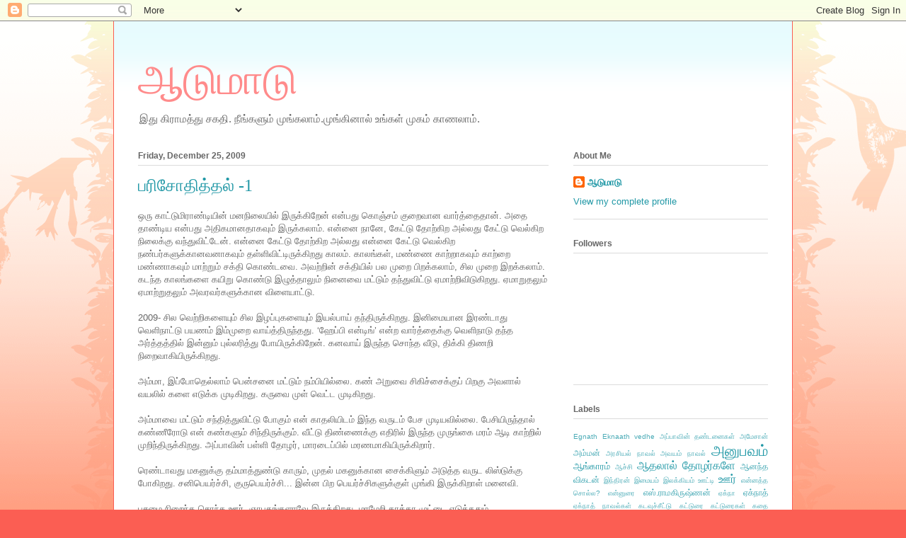

--- FILE ---
content_type: text/html; charset=UTF-8
request_url: http://aadumaadu.blogspot.com/2009/12/1.html
body_size: 17464
content:
<!DOCTYPE html>
<html class='v2' dir='ltr' lang='en'>
<head>
<link href='https://www.blogger.com/static/v1/widgets/335934321-css_bundle_v2.css' rel='stylesheet' type='text/css'/>
<meta content='width=1100' name='viewport'/>
<meta content='text/html; charset=UTF-8' http-equiv='Content-Type'/>
<meta content='blogger' name='generator'/>
<link href='http://aadumaadu.blogspot.com/favicon.ico' rel='icon' type='image/x-icon'/>
<link href='http://aadumaadu.blogspot.com/2009/12/1.html' rel='canonical'/>
<link rel="alternate" type="application/atom+xml" title="ஆட&#3009;ம&#3006;ட&#3009; - Atom" href="http://aadumaadu.blogspot.com/feeds/posts/default" />
<link rel="alternate" type="application/rss+xml" title="ஆட&#3009;ம&#3006;ட&#3009; - RSS" href="http://aadumaadu.blogspot.com/feeds/posts/default?alt=rss" />
<link rel="service.post" type="application/atom+xml" title="ஆட&#3009;ம&#3006;ட&#3009; - Atom" href="https://www.blogger.com/feeds/7807051552071188694/posts/default" />

<link rel="alternate" type="application/atom+xml" title="ஆட&#3009;ம&#3006;ட&#3009; - Atom" href="http://aadumaadu.blogspot.com/feeds/8687764692653019583/comments/default" />
<!--Can't find substitution for tag [blog.ieCssRetrofitLinks]-->
<meta content='http://aadumaadu.blogspot.com/2009/12/1.html' property='og:url'/>
<meta content='பரிசோதித்தல் -1' property='og:title'/>
<meta content='ஒரு காட்டுமிராண்டியின் மனநிலையில் இருக்கிறேன் என்பது கொஞ்சம் குறைவான வார்த்தைதான். அதை தாண்டிய என்பது அதிகமானதாகவும் இருக்கலாம். என்னை நானே,...' property='og:description'/>
<title>ஆட&#3009;ம&#3006;ட&#3009;: பர&#3007;ச&#3019;த&#3007;த&#3021;தல&#3021; -1</title>
<style id='page-skin-1' type='text/css'><!--
/*
-----------------------------------------------
Blogger Template Style
Name:     Ethereal
Designer: Jason Morrow
URL:      jasonmorrow.etsy.com
----------------------------------------------- */
/* Content
----------------------------------------------- */
body {
font: normal normal 13px Arial, Tahoma, Helvetica, FreeSans, sans-serif;
color: #666666;
background: #fb5e53 url(https://resources.blogblog.com/blogblog/data/1kt/ethereal/birds-2toned-bg.png) repeat-x scroll top center;
}
html body .content-outer {
min-width: 0;
max-width: 100%;
width: 100%;
}
a:link {
text-decoration: none;
color: #2198a6;
}
a:visited {
text-decoration: none;
color: #4d469c;
}
a:hover {
text-decoration: underline;
color: #2198a6;
}
.main-inner {
padding-top: 15px;
}
.body-fauxcolumn-outer {
background: transparent none repeat-x scroll top center;
}
.content-fauxcolumns .fauxcolumn-inner {
background: #ffffff url(https://resources.blogblog.com/blogblog/data/1kt/ethereal/bird-2toned-blue-fade.png) repeat-x scroll top left;
border-left: 1px solid #fb5e53;
border-right: 1px solid #fb5e53;
}
/* Flexible Background
----------------------------------------------- */
.content-fauxcolumn-outer .fauxborder-left {
width: 100%;
padding-left: 300px;
margin-left: -300px;
background-color: transparent;
background-image: url(//themes.googleusercontent.com/image?id=0BwVBOzw_-hbMNjViMzQ0ZDEtMWU1NS00ZTBkLWFjY2EtZjM5YmU4OTA2MjBm);
background-repeat: no-repeat;
background-position: left top;
}
.content-fauxcolumn-outer .fauxborder-right {
margin-right: -299px;
width: 299px;
background-color: transparent;
background-image: url(//themes.googleusercontent.com/image?id=0BwVBOzw_-hbMNjViMzQ0ZDEtMWU1NS00ZTBkLWFjY2EtZjM5YmU4OTA2MjBm);
background-repeat: no-repeat;
background-position: right top;
}
/* Columns
----------------------------------------------- */
.content-inner {
padding: 0;
}
/* Header
----------------------------------------------- */
.header-inner {
padding: 27px 0 3px;
}
.header-inner .section {
margin: 0 35px;
}
.Header h1 {
font: normal normal 60px Times, 'Times New Roman', FreeSerif, serif;
color: #ff8b8b;
}
.Header h1 a {
color: #ff8b8b;
}
.Header .description {
font-size: 115%;
color: #666666;
}
.header-inner .Header .titlewrapper,
.header-inner .Header .descriptionwrapper {
padding-left: 0;
padding-right: 0;
margin-bottom: 0;
}
/* Tabs
----------------------------------------------- */
.tabs-outer {
position: relative;
background: transparent;
}
.tabs-cap-top, .tabs-cap-bottom {
position: absolute;
width: 100%;
}
.tabs-cap-bottom {
bottom: 0;
}
.tabs-inner {
padding: 0;
}
.tabs-inner .section {
margin: 0 35px;
}
*+html body .tabs-inner .widget li {
padding: 1px;
}
.PageList {
border-bottom: 1px solid #fb5e53;
}
.tabs-inner .widget li.selected a,
.tabs-inner .widget li a:hover {
position: relative;
-moz-border-radius-topleft: 5px;
-moz-border-radius-topright: 5px;
-webkit-border-top-left-radius: 5px;
-webkit-border-top-right-radius: 5px;
-goog-ms-border-top-left-radius: 5px;
-goog-ms-border-top-right-radius: 5px;
border-top-left-radius: 5px;
border-top-right-radius: 5px;
background: #ffa183 none ;
color: #ffffff;
}
.tabs-inner .widget li a {
display: inline-block;
margin: 0;
margin-right: 1px;
padding: .65em 1.5em;
font: normal normal 12px Arial, Tahoma, Helvetica, FreeSans, sans-serif;
color: #666666;
background-color: #ffdfc7;
-moz-border-radius-topleft: 5px;
-moz-border-radius-topright: 5px;
-webkit-border-top-left-radius: 5px;
-webkit-border-top-right-radius: 5px;
-goog-ms-border-top-left-radius: 5px;
-goog-ms-border-top-right-radius: 5px;
border-top-left-radius: 5px;
border-top-right-radius: 5px;
}
/* Headings
----------------------------------------------- */
h2 {
font: normal bold 12px Arial, Tahoma, Helvetica, FreeSans, sans-serif;
color: #666666;
}
/* Widgets
----------------------------------------------- */
.main-inner .column-left-inner {
padding: 0 0 0 20px;
}
.main-inner .column-left-inner .section {
margin-right: 0;
}
.main-inner .column-right-inner {
padding: 0 20px 0 0;
}
.main-inner .column-right-inner .section {
margin-left: 0;
}
.main-inner .section {
padding: 0;
}
.main-inner .widget {
padding: 0 0 15px;
margin: 20px 0;
border-bottom: 1px solid #dbdbdb;
}
.main-inner .widget h2 {
margin: 0;
padding: .6em 0 .5em;
}
.footer-inner .widget h2 {
padding: 0 0 .4em;
}
.main-inner .widget h2 + div, .footer-inner .widget h2 + div {
padding-top: 15px;
}
.main-inner .widget .widget-content {
margin: 0;
padding: 15px 0 0;
}
.main-inner .widget ul, .main-inner .widget #ArchiveList ul.flat {
margin: -15px -15px -15px;
padding: 0;
list-style: none;
}
.main-inner .sidebar .widget h2 {
border-bottom: 1px solid #dbdbdb;
}
.main-inner .widget #ArchiveList {
margin: -15px 0 0;
}
.main-inner .widget ul li, .main-inner .widget #ArchiveList ul.flat li {
padding: .5em 15px;
text-indent: 0;
}
.main-inner .widget #ArchiveList ul li {
padding-top: .25em;
padding-bottom: .25em;
}
.main-inner .widget ul li:first-child, .main-inner .widget #ArchiveList ul.flat li:first-child {
border-top: none;
}
.main-inner .widget ul li:last-child, .main-inner .widget #ArchiveList ul.flat li:last-child {
border-bottom: none;
}
.main-inner .widget .post-body ul {
padding: 0 2.5em;
margin: .5em 0;
list-style: disc;
}
.main-inner .widget .post-body ul li {
padding: 0.25em 0;
margin-bottom: .25em;
color: #666666;
border: none;
}
.footer-inner .widget ul {
padding: 0;
list-style: none;
}
.widget .zippy {
color: #cccccc;
}
/* Posts
----------------------------------------------- */
.main.section {
margin: 0 20px;
}
body .main-inner .Blog {
padding: 0;
background-color: transparent;
border: none;
}
.main-inner .widget h2.date-header {
border-bottom: 1px solid #dbdbdb;
}
.date-outer {
position: relative;
margin: 15px 0 20px;
}
.date-outer:first-child {
margin-top: 0;
}
.date-posts {
clear: both;
}
.post-outer, .inline-ad {
border-bottom: 1px solid #dbdbdb;
padding: 30px 0;
}
.post-outer {
padding-bottom: 10px;
}
.post-outer:first-child {
padding-top: 0;
border-top: none;
}
.post-outer:last-child, .inline-ad:last-child {
border-bottom: none;
}
.post-body img {
padding: 8px;
}
h3.post-title, h4 {
font: normal normal 24px Times, Times New Roman, serif;
color: #2198a6;
}
h3.post-title a {
font: normal normal 24px Times, Times New Roman, serif;
color: #2198a6;
text-decoration: none;
}
h3.post-title a:hover {
color: #2198a6;
text-decoration: underline;
}
.post-header {
margin: 0 0 1.5em;
}
.post-body {
line-height: 1.4;
}
.post-footer {
margin: 1.5em 0 0;
}
#blog-pager {
padding: 15px;
}
.blog-feeds, .post-feeds {
margin: 1em 0;
text-align: center;
}
.post-outer .comments {
margin-top: 2em;
}
/* Comments
----------------------------------------------- */
.comments .comments-content .icon.blog-author {
background-repeat: no-repeat;
background-image: url([data-uri]);
}
.comments .comments-content .loadmore a {
background: #ffffff url(https://resources.blogblog.com/blogblog/data/1kt/ethereal/bird-2toned-blue-fade.png) repeat-x scroll top left;
}
.comments .comments-content .loadmore a {
border-top: 1px solid #dbdbdb;
border-bottom: 1px solid #dbdbdb;
}
.comments .comment-thread.inline-thread {
background: #ffffff url(https://resources.blogblog.com/blogblog/data/1kt/ethereal/bird-2toned-blue-fade.png) repeat-x scroll top left;
}
.comments .continue {
border-top: 2px solid #dbdbdb;
}
/* Footer
----------------------------------------------- */
.footer-inner {
padding: 30px 0;
overflow: hidden;
}
/* Mobile
----------------------------------------------- */
body.mobile  {
background-size: auto
}
.mobile .body-fauxcolumn-outer {
background: ;
}
.mobile .content-fauxcolumns .fauxcolumn-inner {
opacity: 0.75;
}
.mobile .content-fauxcolumn-outer .fauxborder-right {
margin-right: 0;
}
.mobile-link-button {
background-color: #ffa183;
}
.mobile-link-button a:link, .mobile-link-button a:visited {
color: #ffffff;
}
.mobile-index-contents {
color: #444444;
}
.mobile .body-fauxcolumn-outer {
background-size: 100% auto;
}
.mobile .mobile-date-outer {
border-bottom: transparent;
}
.mobile .PageList {
border-bottom: none;
}
.mobile .tabs-inner .section {
margin: 0;
}
.mobile .tabs-inner .PageList .widget-content {
background: #ffa183 none;
color: #ffffff;
}
.mobile .tabs-inner .PageList .widget-content .pagelist-arrow {
border-left: 1px solid #ffffff;
}
.mobile .footer-inner {
overflow: visible;
}
body.mobile .AdSense {
margin: 0 -10px;
}

--></style>
<style id='template-skin-1' type='text/css'><!--
body {
min-width: 960px;
}
.content-outer, .content-fauxcolumn-outer, .region-inner {
min-width: 960px;
max-width: 960px;
_width: 960px;
}
.main-inner .columns {
padding-left: 0;
padding-right: 310px;
}
.main-inner .fauxcolumn-center-outer {
left: 0;
right: 310px;
/* IE6 does not respect left and right together */
_width: expression(this.parentNode.offsetWidth -
parseInt("0") -
parseInt("310px") + 'px');
}
.main-inner .fauxcolumn-left-outer {
width: 0;
}
.main-inner .fauxcolumn-right-outer {
width: 310px;
}
.main-inner .column-left-outer {
width: 0;
right: 100%;
margin-left: -0;
}
.main-inner .column-right-outer {
width: 310px;
margin-right: -310px;
}
#layout {
min-width: 0;
}
#layout .content-outer {
min-width: 0;
width: 800px;
}
#layout .region-inner {
min-width: 0;
width: auto;
}
body#layout div.add_widget {
padding: 8px;
}
body#layout div.add_widget a {
margin-left: 32px;
}
--></style>
<link href='https://www.blogger.com/dyn-css/authorization.css?targetBlogID=7807051552071188694&amp;zx=1e0c6598-56ca-4be1-af7a-2062f34cb1a0' media='none' onload='if(media!=&#39;all&#39;)media=&#39;all&#39;' rel='stylesheet'/><noscript><link href='https://www.blogger.com/dyn-css/authorization.css?targetBlogID=7807051552071188694&amp;zx=1e0c6598-56ca-4be1-af7a-2062f34cb1a0' rel='stylesheet'/></noscript>
<meta name='google-adsense-platform-account' content='ca-host-pub-1556223355139109'/>
<meta name='google-adsense-platform-domain' content='blogspot.com'/>

</head>
<body class='loading variant-hummingBirds2'>
<div class='navbar section' id='navbar' name='Navbar'><div class='widget Navbar' data-version='1' id='Navbar1'><script type="text/javascript">
    function setAttributeOnload(object, attribute, val) {
      if(window.addEventListener) {
        window.addEventListener('load',
          function(){ object[attribute] = val; }, false);
      } else {
        window.attachEvent('onload', function(){ object[attribute] = val; });
      }
    }
  </script>
<div id="navbar-iframe-container"></div>
<script type="text/javascript" src="https://apis.google.com/js/platform.js"></script>
<script type="text/javascript">
      gapi.load("gapi.iframes:gapi.iframes.style.bubble", function() {
        if (gapi.iframes && gapi.iframes.getContext) {
          gapi.iframes.getContext().openChild({
              url: 'https://www.blogger.com/navbar/7807051552071188694?po\x3d8687764692653019583\x26origin\x3dhttp://aadumaadu.blogspot.com',
              where: document.getElementById("navbar-iframe-container"),
              id: "navbar-iframe"
          });
        }
      });
    </script><script type="text/javascript">
(function() {
var script = document.createElement('script');
script.type = 'text/javascript';
script.src = '//pagead2.googlesyndication.com/pagead/js/google_top_exp.js';
var head = document.getElementsByTagName('head')[0];
if (head) {
head.appendChild(script);
}})();
</script>
</div></div>
<div class='body-fauxcolumns'>
<div class='fauxcolumn-outer body-fauxcolumn-outer'>
<div class='cap-top'>
<div class='cap-left'></div>
<div class='cap-right'></div>
</div>
<div class='fauxborder-left'>
<div class='fauxborder-right'></div>
<div class='fauxcolumn-inner'>
</div>
</div>
<div class='cap-bottom'>
<div class='cap-left'></div>
<div class='cap-right'></div>
</div>
</div>
</div>
<div class='content'>
<div class='content-fauxcolumns'>
<div class='fauxcolumn-outer content-fauxcolumn-outer'>
<div class='cap-top'>
<div class='cap-left'></div>
<div class='cap-right'></div>
</div>
<div class='fauxborder-left'>
<div class='fauxborder-right'></div>
<div class='fauxcolumn-inner'>
</div>
</div>
<div class='cap-bottom'>
<div class='cap-left'></div>
<div class='cap-right'></div>
</div>
</div>
</div>
<div class='content-outer'>
<div class='content-cap-top cap-top'>
<div class='cap-left'></div>
<div class='cap-right'></div>
</div>
<div class='fauxborder-left content-fauxborder-left'>
<div class='fauxborder-right content-fauxborder-right'></div>
<div class='content-inner'>
<header>
<div class='header-outer'>
<div class='header-cap-top cap-top'>
<div class='cap-left'></div>
<div class='cap-right'></div>
</div>
<div class='fauxborder-left header-fauxborder-left'>
<div class='fauxborder-right header-fauxborder-right'></div>
<div class='region-inner header-inner'>
<div class='header section' id='header' name='Header'><div class='widget Header' data-version='1' id='Header1'>
<div id='header-inner'>
<div class='titlewrapper'>
<h1 class='title'>
<a href='http://aadumaadu.blogspot.com/'>
ஆட&#3009;ம&#3006;ட&#3009;
</a>
</h1>
</div>
<div class='descriptionwrapper'>
<p class='description'><span>இத&#3009; க&#3007;ர&#3006;மத&#3021;த&#3009; சகத&#3007;. ந&#3008;ங&#3021;கள&#3009;ம&#3021; ம&#3009;ங&#3021;கல&#3006;ம&#3021;.ம&#3009;ங&#3021;க&#3007;ன&#3006;ல&#3021; உங&#3021;கள&#3021; ம&#3009;கம&#3021; க&#3006;ணல&#3006;ம&#3021;.</span></p>
</div>
</div>
</div></div>
</div>
</div>
<div class='header-cap-bottom cap-bottom'>
<div class='cap-left'></div>
<div class='cap-right'></div>
</div>
</div>
</header>
<div class='tabs-outer'>
<div class='tabs-cap-top cap-top'>
<div class='cap-left'></div>
<div class='cap-right'></div>
</div>
<div class='fauxborder-left tabs-fauxborder-left'>
<div class='fauxborder-right tabs-fauxborder-right'></div>
<div class='region-inner tabs-inner'>
<div class='tabs no-items section' id='crosscol' name='Cross-Column'></div>
<div class='tabs no-items section' id='crosscol-overflow' name='Cross-Column 2'></div>
</div>
</div>
<div class='tabs-cap-bottom cap-bottom'>
<div class='cap-left'></div>
<div class='cap-right'></div>
</div>
</div>
<div class='main-outer'>
<div class='main-cap-top cap-top'>
<div class='cap-left'></div>
<div class='cap-right'></div>
</div>
<div class='fauxborder-left main-fauxborder-left'>
<div class='fauxborder-right main-fauxborder-right'></div>
<div class='region-inner main-inner'>
<div class='columns fauxcolumns'>
<div class='fauxcolumn-outer fauxcolumn-center-outer'>
<div class='cap-top'>
<div class='cap-left'></div>
<div class='cap-right'></div>
</div>
<div class='fauxborder-left'>
<div class='fauxborder-right'></div>
<div class='fauxcolumn-inner'>
</div>
</div>
<div class='cap-bottom'>
<div class='cap-left'></div>
<div class='cap-right'></div>
</div>
</div>
<div class='fauxcolumn-outer fauxcolumn-left-outer'>
<div class='cap-top'>
<div class='cap-left'></div>
<div class='cap-right'></div>
</div>
<div class='fauxborder-left'>
<div class='fauxborder-right'></div>
<div class='fauxcolumn-inner'>
</div>
</div>
<div class='cap-bottom'>
<div class='cap-left'></div>
<div class='cap-right'></div>
</div>
</div>
<div class='fauxcolumn-outer fauxcolumn-right-outer'>
<div class='cap-top'>
<div class='cap-left'></div>
<div class='cap-right'></div>
</div>
<div class='fauxborder-left'>
<div class='fauxborder-right'></div>
<div class='fauxcolumn-inner'>
</div>
</div>
<div class='cap-bottom'>
<div class='cap-left'></div>
<div class='cap-right'></div>
</div>
</div>
<!-- corrects IE6 width calculation -->
<div class='columns-inner'>
<div class='column-center-outer'>
<div class='column-center-inner'>
<div class='main section' id='main' name='Main'><div class='widget Blog' data-version='1' id='Blog1'>
<div class='blog-posts hfeed'>
<!--Can't find substitution for tag [defaultAdStart]-->

          <div class="date-outer">
        
<h2 class='date-header'><span>Friday, December 25, 2009</span></h2>

          <div class="date-posts">
        
<div class='post-outer'>
<script language='javascript' src='http://services.thamizmanam.com/jscript.php' type='text/javascript'>
</script>
<script language='javascript' src='http://services.thamizmanam.com/toolbar.php?date=11:47 PM&posturl=http://aadumaadu.blogspot.com/2009/12/1.html&cmt=12&blogurl=http://aadumaadu.blogspot.com/&photo=' type='text/javascript'>
</script>
<div class='post hentry' itemprop='blogPost' itemscope='itemscope' itemtype='http://schema.org/BlogPosting'>
<meta content='7807051552071188694' itemprop='blogId'/>
<meta content='8687764692653019583' itemprop='postId'/>
<a name='8687764692653019583'></a>
<h3 class='post-title entry-title' itemprop='name'>
பர&#3007;ச&#3019;த&#3007;த&#3021;தல&#3021; -1
</h3>
<div class='post-header'>
<div class='post-header-line-1'></div>
</div>
<div class='post-body entry-content' id='post-body-8687764692653019583' itemprop='description articleBody'>
ஒர&#3009; க&#3006;ட&#3021;ட&#3009;ம&#3007;ர&#3006;ண&#3021;ட&#3007;ய&#3007;ன&#3021; மனந&#3007;ல&#3016;ய&#3007;ல&#3021; இர&#3009;க&#3021;க&#3007;ற&#3015;ன&#3021; என&#3021;பத&#3009; க&#3018;ஞ&#3021;சம&#3021; க&#3009;ற&#3016;வ&#3006;ன வ&#3006;ர&#3021;த&#3021;த&#3016;த&#3006;ன&#3021;. அத&#3016; த&#3006;ண&#3021;ட&#3007;ய என&#3021;பத&#3009; அத&#3007;கம&#3006;னத&#3006;கவ&#3009;ம&#3021; இர&#3009;க&#3021;கல&#3006;ம&#3021;. என&#3021;ன&#3016; ந&#3006;ன&#3015;, க&#3015;ட&#3021;ட&#3009; த&#3019;ற&#3021;க&#3007;ற அல&#3021;லத&#3009; க&#3015;ட&#3021;ட&#3009; வ&#3014;ல&#3021;க&#3007;ற ந&#3007;ல&#3016;க&#3021;க&#3009; வந&#3021;த&#3009;வ&#3007;ட&#3021;ட&#3015;ன&#3021;. என&#3021;ன&#3016; க&#3015;ட&#3021;ட&#3009; த&#3019;ற&#3021;க&#3007;ற அல&#3021;லத&#3009; என&#3021;ன&#3016; க&#3015;ட&#3021;ட&#3009; வ&#3014;ல&#3021;க&#3007;ற நண&#3021;பர&#3021;கள&#3009;க&#3021;க&#3006;னவன&#3006;கவ&#3009;ம&#3021; தள&#3021;ள&#3007;வ&#3007;ட&#3021;ட&#3007;ர&#3009;க&#3021;க&#3007;றத&#3009; க&#3006;லம&#3021;. க&#3006;லங&#3021;கள&#3021;, மண&#3021;ண&#3016; க&#3006;ற&#3021;ற&#3006;கவ&#3009;ம&#3021; க&#3006;ற&#3021;ற&#3016; மண&#3021;ண&#3006;கவ&#3009;ம&#3021; ம&#3006;ற&#3021;ற&#3009;ம&#3021; சக&#3021;த&#3007; க&#3018;ண&#3021;டவ&#3016;. அவற&#3021;ற&#3007;ன&#3021; சக&#3021;த&#3007;ய&#3007;ல&#3021; பல ம&#3009;ற&#3016; ப&#3007;றக&#3021;கல&#3006;ம&#3021;, ச&#3007;ல ம&#3009;ற&#3016; இறக&#3021;கல&#3006;ம&#3021;. கடந&#3021;த க&#3006;லங&#3021;கள&#3016; கய&#3007;ற&#3009; க&#3018;ண&#3021;ட&#3009; இழ&#3009;த&#3021;த&#3006;ல&#3009;ம&#3021; ந&#3007;ன&#3016;வ&#3016; மட&#3021;ட&#3009;ம&#3021; தந&#3021;த&#3009;வ&#3007;ட&#3021;ட&#3009; ஏம&#3006;ற&#3021;ற&#3007;வ&#3007;ட&#3009;க&#3007;றத&#3009;. ஏம&#3006;ற&#3009;தல&#3009;ம&#3021; ஏம&#3006;ற&#3021;ற&#3009;தல&#3009;ம&#3021; அவரவர&#3021;கள&#3009;க&#3021;க&#3006;ன வ&#3007;ள&#3016;ய&#3006;ட&#3021;ட&#3009;.<br /><br />2009- ச&#3007;ல வ&#3014;ற&#3021;ற&#3007;கள&#3016;ய&#3009;ம&#3021; ச&#3007;ல இழப&#3021;ப&#3009;கள&#3016;ய&#3009;ம&#3021; இயல&#3021;ப&#3006;ய&#3021; தந&#3021;த&#3007;ர&#3009;க&#3021;க&#3007;றத&#3009;. இன&#3007;ம&#3016;ய&#3006;ன இரண&#3021;ட&#3006;த&#3009; வ&#3014;ள&#3007;ந&#3006;ட&#3021;ட&#3009; பயணம&#3021; இம&#3021;ம&#3009;ற&#3016; வ&#3006;ய&#3021;த&#3021;த&#3007;ர&#3009;ந&#3021;தத&#3009;. &#8216;ஹ&#3015;ப&#3021;ப&#3007; என&#3021;ட&#3007;ங&#3021;&#8217; என&#3021;ற வ&#3006;ர&#3021;த&#3021;த&#3016;க&#3021;க&#3009; வ&#3014;ள&#3007;ந&#3006;ட&#3009; தந&#3021;த அர&#3021;த&#3021;தத&#3021;த&#3007;ல&#3021; இன&#3021;ன&#3009;ம&#3021; ப&#3009;ல&#3021;லர&#3007;த&#3021;த&#3009; ப&#3019;ய&#3007;ர&#3009;க&#3021;க&#3007;ற&#3015;ன&#3021;. கனவ&#3006;ய&#3021; இர&#3009;ந&#3021;த ச&#3018;ந&#3021;த வ&#3008;ட&#3009;, த&#3007;க&#3021;க&#3007; த&#3007;ணற&#3007; ந&#3007;ற&#3016;வ&#3006;க&#3007;ய&#3007;ர&#3009;க&#3021;க&#3007;றத&#3009;. <br /><br />அம&#3021;ம&#3006;, இப&#3021;ப&#3019;த&#3014;ல&#3021;ல&#3006;ம&#3021; ப&#3014;ன&#3021;சன&#3016; மட&#3021;ட&#3009;ம&#3021; நம&#3021;ப&#3007;ய&#3007;ல&#3021;ல&#3016;. கண&#3021; அற&#3009;வ&#3016; ச&#3007;க&#3007;ச&#3021;ச&#3016;க&#3021;க&#3009;ப&#3021; ப&#3007;றக&#3009; அவள&#3006;ல&#3021; வயல&#3007;ல&#3021; கள&#3016; எட&#3009;க&#3021;க ம&#3009;ட&#3007;க&#3007;றத&#3009;. கர&#3009;வ&#3016; ம&#3009;ள&#3021; வ&#3014;ட&#3021;ட ம&#3009;ட&#3007;க&#3007;றத&#3009;. <br /><br />அம&#3021;ம&#3006;வ&#3016; மட&#3021;ட&#3009;ம&#3021; சந&#3021;த&#3007;த&#3021;த&#3009;வ&#3007;ட&#3021;ட&#3009; ப&#3019;க&#3009;ம&#3021; என&#3021; க&#3006;தல&#3007;ய&#3007;டம&#3021; இந&#3021;த வர&#3009;டம&#3021; ப&#3015;ச ம&#3009;ட&#3007;யவ&#3007;ல&#3021;ல&#3016;. ப&#3015;ச&#3007;ய&#3007;ர&#3009;ந&#3021;த&#3006;ல&#3021; கண&#3021;ண&#3008;ர&#3019;ட&#3009; என&#3021; கண&#3021;கள&#3009;ம&#3021; ச&#3007;ந&#3021;த&#3007;ர&#3009;க&#3021;க&#3009;ம&#3021;. வ&#3008;ட&#3021;ட&#3009; த&#3007;ண&#3021;ண&#3016;க&#3021;க&#3009; எத&#3007;ர&#3007;ல&#3021; இர&#3009;ந&#3021;த ம&#3009;ர&#3009;ங&#3021;க&#3016; மரம&#3021; ஆட&#3007; க&#3006;ற&#3021;ற&#3007;ல&#3021; ம&#3009;ற&#3007;ந&#3021;த&#3007;ர&#3009;க&#3021;க&#3007;றத&#3009;. அப&#3021;ப&#3006;வ&#3007;ன&#3021; பள&#3021;ள&#3007; த&#3019;ழர&#3021;, ம&#3006;ரட&#3016;ப&#3021;ப&#3007;ல&#3021; மரணம&#3006;க&#3007;ய&#3007;ர&#3009;க&#3021;க&#3007;ற&#3006;ர&#3021;.<br /><br />ர&#3014;ண&#3021;ட&#3006;வத&#3009; மகன&#3009;க&#3021;க&#3009; தம&#3021;ம&#3006;த&#3021;த&#3009;ண&#3021;ட&#3009; க&#3006;ர&#3009;ம&#3021;, ம&#3009;தல&#3021; மகன&#3009;க&#3021;க&#3006;ன ச&#3016;க&#3021;க&#3007;ள&#3009;ம&#3021; அட&#3009;த&#3021;த வர&#3009;ட ல&#3007;ஸ&#3021;ட&#3009;க&#3021;க&#3009; ப&#3019;க&#3007;றத&#3009;. சன&#3007;ப&#3014;யர&#3021;ச&#3021;ச&#3007;, க&#3009;ர&#3009;ப&#3014;யர&#3021;ச&#3021;ச&#3007;... இன&#3021;ன ப&#3007;ற ப&#3014;யர&#3021;ச&#3021;ச&#3007;கள&#3009;க&#3021;க&#3009;ள&#3021; ம&#3009;ங&#3021;க&#3007; இர&#3009;க&#3021;க&#3007;ற&#3006;ள&#3021; மன&#3016;வ&#3007;.<br /><br />பச&#3009;ம&#3016; ந&#3007;ற&#3016;ந&#3021;த ச&#3018;ந&#3021;த ஊர&#3021;, ஞ&#3006;பகங&#3021;கள&#3006;வ&#3015; இர&#3009;க&#3021;க&#3007;றத&#3009;. மரம&#3015;ற&#3007; க&#3006;க&#3021;க&#3006; ம&#3009;ட&#3021;ட&#3016; எட&#3009;த&#3021;தத&#3009;ம&#3021;, த&#3014;ப&#3021;பக&#3009;ளத&#3021;த&#3007;ல&#3021; ச&#3018;ர&#3021;க&#3021; அட&#3007;த&#3021;தத&#3009;ம&#3021;, ஆற&#3021;ற&#3009;க&#3021;க&#3009;ள&#3021;, எர&#3009;ம&#3016; ம&#3006;ட&#3021;ட&#3007;ன&#3021; ம&#3008;த&#3015;ற&#3007; அக&#3021;கற&#3016; கடந&#3021;தத&#3009;ம&#3021; ந&#3007;ன&#3016;வ&#3006;கவ&#3015; இர&#3009;க&#3021;க&#3007;றத&#3009;. இப&#3021;ப&#3019;த&#3016;ய ஊர&#3021; ச&#3007;ற&#3009;ச&#3009;கள&#3021; த&#3014;ர&#3009;வ&#3007;ள&#3016;ய&#3006;ட&#3021;ட&#3009; மறந&#3021;த&#3009; கம&#3021;ப&#3021;ய&#3010;ட&#3021;டர&#3009;க&#3021;க&#3009;ள&#3021; ப&#3009;த&#3016;ந&#3021;த&#3007;ர&#3009;க&#3021;க&#3007;ற&#3006;ர&#3021;கள&#3021;.<br /><br />அட&#3007;ம&#3016;ய&#3006;ன வல&#3016;ப&#3021;பத&#3007;வ&#3009; பக&#3021;கம&#3021; வரவ&#3007;ட&#3006;மல&#3021;, இழ&#3009;த&#3021;த&#3009;ப&#3021;ப&#3007;ட&#3007;த&#3021;த&#3007;ர&#3009;க&#3021;க&#3007;றத&#3009; வ&#3015;ல&#3016;. நண&#3021;பர&#3021;கள&#3007;ன&#3021; பத&#3007;வ&#3009;கள&#3016; க&#3010;ட, பட&#3007;க&#3021;க ம&#3009;ட&#3007;ய&#3006;த வ&#3015;ல&#3016;ய&#3007;ல&#3021; சம&#3021;பளம&#3021; ப&#3007;ரத&#3006;னம&#3006;க இர&#3009;க&#3021;க&#3007;றத&#3009;. <br /><br />ப&#3019;ர&#3006;ட&#3007;ய நண&#3021;பர&#3021;கள&#3021; இயக&#3021;க&#3009;னர&#3021;கள&#3006;க&#3007;ய&#3007;ர&#3009;க&#3021;க&#3007;ற&#3006;ர&#3021;கள&#3021;. இயக&#3021;க&#3009;னர&#3021;கள&#3006;க இர&#3009;ந&#3021;த நண&#3021;பர&#3021;கள&#3021;, ஹ&#3008;ர&#3019;வ&#3006;க&#3007;ய&#3007;ர&#3009;க&#3021;க&#3007;ற&#3006;ர&#3021;கள&#3021;.<br /><br /><strong>இத&#3016; தவ&#3007;ர&#3021;த&#3021;த&#3009; இந&#3021;த&#3006;ண&#3021;ட&#3009;...</strong><br /><br />ரத&#3021;தக&#3021; க&#3006;ட&#3006;க&#3007;ய&#3007;ர&#3009;க&#3021;க&#3007;றத&#3009; ஈழம&#3021;. உர&#3007;ம&#3016;ய&#3007;ன&#3021; ம&#3008;த&#3015;ற&#3007;, உய&#3007;ர&#3021;க&#3009;ட&#3007;த&#3021;த ர&#3014;ண&#3021;ட&#3009; ந&#3006;க&#3021;க&#3009;கள&#3021; தங&#3021;கள&#3009;க&#3021;க&#3009;ள&#3021;ள&#3015;ய&#3015; ம&#3009;ட&#3021;ட&#3007;க&#3021; க&#3018;ண&#3021;ட&#3007;ர&#3009;க&#3021;க&#3007;றத&#3009;. கல&#3016;ஞர&#3021; தனக&#3021;க&#3009;த&#3021;த&#3006;ன&#3015; வ&#3007;ர&#3009;த&#3009; வ&#3006;ங&#3021;க&#3007; ப&#3014;ர&#3009;ம&#3016;ப&#3021;பட&#3021;ட&#3007;ர&#3009;க&#3021;க&#3007;ற&#3006;ர&#3021;.<br /><br />&#8216;க&#3019;லங&#3021;கள&#3021;&#8217; ம&#3009;ட&#3007;ந&#3021;த&#3007;ர&#3009;க&#3021;க&#3007;றத&#3009;. த&#3007;ர&#3009;ச&#3021;ச&#3014;ல&#3021;வம&#3021; ஹ&#3008;ர&#3019;வ&#3006;க இர&#3009;க&#3021;க&#3007;ற&#3006;ர&#3021;. அர&#3021;ச&#3021;சகர&#3021;, க&#3019;வ&#3007;ல&#3009;க&#3021;க&#3009;ள&#3021; ப&#3010;ஜ&#3016; ச&#3014;ய&#3021;த&#3007;ர&#3009;க&#3021;க&#3007;ற&#3006;ர&#3021;. நண&#3021;பர&#3021;கள&#3021;, க.ச&#3008;.ச&#3007;வக&#3009;ம&#3006;ர&#3021;, வ&#3007;க&#3021;ரம&#3006;த&#3007;த&#3021;யன&#3021;, வ&#3007;த&#3021;ய&#3006;சங&#3021;கர&#3021; வல&#3016;ப&#3021;பத&#3007;வ&#3016; த&#3018;டங&#3021;க&#3007;ய&#3007;ர&#3009;க&#3021;க&#3007;ற&#3006;ர&#3021;கள&#3021;. க&#3018;த&#3007;த&#3021;த&#3009;க&#3021;க&#3018;ண&#3021;ட&#3007;ர&#3009;க&#3021;க&#3007;றத&#3009; த&#3014;லங&#3021;க&#3006;ன&#3006;. ச&#3014;ல&#3021;வ&#3006;க&#3021;க&#3016; இழந&#3021;த&#3009;க&#3018;ண&#3021;ட&#3007;ர&#3009;க&#3021;க&#3007;றத&#3009; கம&#3021;ய&#3010;ன&#3007;ஸ&#3021;ட&#3021;. <br /><br />அய&#3021;யன&#3006;ர&#3021; ப&#3009;த&#3021;தகம&#3021; வ&#3014;ள&#3007;ய&#3007;ட இர&#3009;க&#3021;க&#3007;ற&#3006;ர&#3021;. ப&#3016;யத&#3021;த&#3007;யக&#3021;க&#3006;ரன&#3021; 'படம&#3021;' க&#3006;ட&#3021;ட&#3009;க&#3007;ற&#3006;ர&#3021;. ச&#3009;ந&#3021;தர&#3021;, ம&#3018;ழ&#3007;ய&#3007;ல&#3021; வ&#3007;ள&#3016;ய&#3006;ட&#3007;க&#3021;க&#3018;ண&#3021;ட&#3007;ர&#3009;க&#3021;க&#3007;ற&#3006;ர&#3021;.<br /><br />மரணம&#3021; ந&#3019;க&#3021;க&#3007; ச&#3014;ல&#3021;ல&#3009;ம&#3021; க&#3006;லத&#3021;த&#3007;ல&#3021;, நம&#3021; ம&#3008;த&#3009; இன&#3021;ன&#3009;ம&#3021; ஒர&#3009; வயத&#3009; ஏறப&#3019;க&#3007;றத&#3009;.<br /><br />பழ&#3016;ய, <strong>பர&#3007;ச&#3019;த&#3007;த&#3021;தல&#3021;</strong> இந&#3021;த ல&#3007;ங&#3021;க&#3021;ல:<br /><br />http://aadumaadu.blogspot.com/2007/12/blog-post_29.html
<div style='clear: both;'></div>
</div>
<div class='post-footer'>
<div class='post-footer-line post-footer-line-1'><span class='post-author vcard'>
எழ&#3009;த&#3007;யவர&#3021; :
<span class='fn' itemprop='author' itemscope='itemscope' itemtype='http://schema.org/Person'>
<meta content='https://www.blogger.com/profile/08233506499863441767' itemprop='url'/>
<a class='g-profile' href='https://www.blogger.com/profile/08233506499863441767' rel='author' title='author profile'>
<span itemprop='name'>ஆட&#3009;ம&#3006;ட&#3009;</span>
</a>
</span>
</span>
<span class='post-timestamp'>
ந&#3015;ரம&#3021; :
<meta content='http://aadumaadu.blogspot.com/2009/12/1.html' itemprop='url'/>
<a class='timestamp-link' href='http://aadumaadu.blogspot.com/2009/12/1.html' rel='bookmark' title='permanent link'><abbr class='published' itemprop='datePublished' title='2009-12-25T23:47:00-08:00'>11:47&#8239;PM</abbr></a>
</span>
<span class='post-comment-link'>
</span>
<span class='post-icons'>
</span>
<span class='post-backlinks post-comment-link'>
</span>
<div class='post-share-buttons goog-inline-block'>
<a class='goog-inline-block share-button sb-email' href='https://www.blogger.com/share-post.g?blogID=7807051552071188694&postID=8687764692653019583&target=email' target='_blank' title='Email This'><span class='share-button-link-text'>Email This</span></a><a class='goog-inline-block share-button sb-blog' href='https://www.blogger.com/share-post.g?blogID=7807051552071188694&postID=8687764692653019583&target=blog' onclick='window.open(this.href, "_blank", "height=270,width=475"); return false;' target='_blank' title='BlogThis!'><span class='share-button-link-text'>BlogThis!</span></a><a class='goog-inline-block share-button sb-twitter' href='https://www.blogger.com/share-post.g?blogID=7807051552071188694&postID=8687764692653019583&target=twitter' target='_blank' title='Share to X'><span class='share-button-link-text'>Share to X</span></a><a class='goog-inline-block share-button sb-facebook' href='https://www.blogger.com/share-post.g?blogID=7807051552071188694&postID=8687764692653019583&target=facebook' onclick='window.open(this.href, "_blank", "height=430,width=640"); return false;' target='_blank' title='Share to Facebook'><span class='share-button-link-text'>Share to Facebook</span></a><a class='goog-inline-block share-button sb-pinterest' href='https://www.blogger.com/share-post.g?blogID=7807051552071188694&postID=8687764692653019583&target=pinterest' target='_blank' title='Share to Pinterest'><span class='share-button-link-text'>Share to Pinterest</span></a>
</div>
</div>
<div class='post-footer-line post-footer-line-2'><span class='post-labels'>
Labels: display
<a href='http://aadumaadu.blogspot.com/search/label/%E0%AE%85%E0%AE%A9%E0%AF%81%E0%AE%AA%E0%AE%B5%E0%AE%AE%E0%AF%8D' rel='tag'>அன&#3009;பவம&#3021;</a>,
<a href='http://aadumaadu.blogspot.com/search/label/%E0%AE%A8%E0%AE%BF%E0%AE%A9%E0%AF%88%E0%AE%B5%E0%AF%81%E0%AE%95%E0%AE%B3' rel='tag'>ந&#3007;ன&#3016;வ&#3009;கள</a>
</span>
</div>
<div class='post-footer-line post-footer-line-3'><span class='reaction-buttons'>
</span>
</div>
</div>
</div>
<div class='comments' id='comments'>
<a name='comments'></a>
<h4>12 comments:</h4>
<div id='Blog1_comments-block-wrapper'>
<dl class='avatar-comment-indent' id='comments-block'>
<dt class='comment-author ' id='c8845255317138556465'>
<a name='c8845255317138556465'></a>
<div class="avatar-image-container avatar-stock"><span dir="ltr"><a href="https://www.blogger.com/profile/14607374465023254370" target="" rel="nofollow" onclick="" class="avatar-hovercard" id="av-8845255317138556465-14607374465023254370"><img src="//www.blogger.com/img/blogger_logo_round_35.png" width="35" height="35" alt="" title="&#2990;&#2979;&#3007;&#2972;&#3007;">

</a></span></div>
<a href='https://www.blogger.com/profile/14607374465023254370' rel='nofollow'>மண&#3007;ஜ&#3007;</a>
said...
</dt>
<dd class='comment-body' id='Blog1_cmt-8845255317138556465'>
<p>
அர&#3009;ம&#3016;..அட&#3021;டக&#3006;சம&#3006;ன பத&#3007;வ&#3009;..
</p>
</dd>
<dd class='comment-footer'>
<span class='comment-timestamp'>
<a href='http://aadumaadu.blogspot.com/2009/12/1.html?showComment=1261820556588#c8845255317138556465' title='comment permalink'>
December 26, 2009 at 1:42&#8239;AM
</a>
<span class='item-control blog-admin pid-568590026'>
<a class='comment-delete' href='https://www.blogger.com/comment/delete/7807051552071188694/8845255317138556465' title='Delete Comment'>
<img src='https://resources.blogblog.com/img/icon_delete13.gif'/>
</a>
</span>
</span>
</dd>
<dt class='comment-author ' id='c3895976516200408951'>
<a name='c3895976516200408951'></a>
<div class="avatar-image-container vcard"><span dir="ltr"><a href="https://www.blogger.com/profile/01231658526574105240" target="" rel="nofollow" onclick="" class="avatar-hovercard" id="av-3895976516200408951-01231658526574105240"><img src="https://resources.blogblog.com/img/blank.gif" width="35" height="35" class="delayLoad" style="display: none;" longdesc="//blogger.googleusercontent.com/img/b/R29vZ2xl/AVvXsEhjRoZkbmrR5ZwMkfTVWcMoi_J0TstMdirkqRYh9e8hokZrLKFCYA3OvA_NYpaDsdEeI7YyHv2I7JrPq8A8OczYIbmO_kWf_7XKImGg0G41zMhkYPuT-VLrUBtjM6oZJbE/s45-c/IMG_3229.JPG" alt="" title="Ayyanar Viswanath">

<noscript><img src="//blogger.googleusercontent.com/img/b/R29vZ2xl/AVvXsEhjRoZkbmrR5ZwMkfTVWcMoi_J0TstMdirkqRYh9e8hokZrLKFCYA3OvA_NYpaDsdEeI7YyHv2I7JrPq8A8OczYIbmO_kWf_7XKImGg0G41zMhkYPuT-VLrUBtjM6oZJbE/s45-c/IMG_3229.JPG" width="35" height="35" class="photo" alt=""></noscript></a></span></div>
<a href='https://www.blogger.com/profile/01231658526574105240' rel='nofollow'>Ayyanar Viswanath</a>
said...
</dt>
<dd class='comment-body' id='Blog1_cmt-3895976516200408951'>
<p>
ஒவ&#3021;வ&#3018;ர&#3009; வர&#3009;ட ம&#3009;ட&#3007;வ&#3007;ல&#3009;ம&#3021; இத&#3009;ப&#3019;ல எழ&#3009;த ஏத&#3006;வத&#3009; இர&#3009;க&#3021;கத&#3021;த&#3006;ன&#3021; ச&#3014;ய&#3021;க&#3007;ன&#3021;றன.வயத&#3016; மரணத&#3021;த&#3016; ந&#3019;க&#3021;க&#3007;ச&#3021; ச&#3014;ல&#3021;வத&#3019;ட&#3009; ப&#3018;ர&#3009;த&#3021;த&#3007;ய&#3007;ர&#3009;ப&#3021;பத&#3009; அற&#3021;ப&#3009;தம&#3021;.
</p>
</dd>
<dd class='comment-footer'>
<span class='comment-timestamp'>
<a href='http://aadumaadu.blogspot.com/2009/12/1.html?showComment=1261821647075#c3895976516200408951' title='comment permalink'>
December 26, 2009 at 2:00&#8239;AM
</a>
<span class='item-control blog-admin pid-430315276'>
<a class='comment-delete' href='https://www.blogger.com/comment/delete/7807051552071188694/3895976516200408951' title='Delete Comment'>
<img src='https://resources.blogblog.com/img/icon_delete13.gif'/>
</a>
</span>
</span>
</dd>
<dt class='comment-author blog-author' id='c4679927270009845179'>
<a name='c4679927270009845179'></a>
<div class="avatar-image-container avatar-stock"><span dir="ltr"><a href="https://www.blogger.com/profile/08233506499863441767" target="" rel="nofollow" onclick="" class="avatar-hovercard" id="av-4679927270009845179-08233506499863441767"><img src="//www.blogger.com/img/blogger_logo_round_35.png" width="35" height="35" alt="" title="&#2950;&#2975;&#3009;&#2990;&#3006;&#2975;&#3009;">

</a></span></div>
<a href='https://www.blogger.com/profile/08233506499863441767' rel='nofollow'>ஆட&#3009;ம&#3006;ட&#3009;</a>
said...
</dt>
<dd class='comment-body' id='Blog1_cmt-4679927270009845179'>
<p>
நன&#3021;ற&#3007; தண&#3021;ட&#3019;ர&#3006;.
</p>
</dd>
<dd class='comment-footer'>
<span class='comment-timestamp'>
<a href='http://aadumaadu.blogspot.com/2009/12/1.html?showComment=1261892064536#c4679927270009845179' title='comment permalink'>
December 26, 2009 at 9:34&#8239;PM
</a>
<span class='item-control blog-admin pid-423992259'>
<a class='comment-delete' href='https://www.blogger.com/comment/delete/7807051552071188694/4679927270009845179' title='Delete Comment'>
<img src='https://resources.blogblog.com/img/icon_delete13.gif'/>
</a>
</span>
</span>
</dd>
<dt class='comment-author blog-author' id='c2602087844922170308'>
<a name='c2602087844922170308'></a>
<div class="avatar-image-container avatar-stock"><span dir="ltr"><a href="https://www.blogger.com/profile/08233506499863441767" target="" rel="nofollow" onclick="" class="avatar-hovercard" id="av-2602087844922170308-08233506499863441767"><img src="//www.blogger.com/img/blogger_logo_round_35.png" width="35" height="35" alt="" title="&#2950;&#2975;&#3009;&#2990;&#3006;&#2975;&#3009;">

</a></span></div>
<a href='https://www.blogger.com/profile/08233506499863441767' rel='nofollow'>ஆட&#3009;ம&#3006;ட&#3009;</a>
said...
</dt>
<dd class='comment-body' id='Blog1_cmt-2602087844922170308'>
<p>
நன&#3021;ற&#3007; அய&#3021;யன&#3006;ர&#3021;.
</p>
</dd>
<dd class='comment-footer'>
<span class='comment-timestamp'>
<a href='http://aadumaadu.blogspot.com/2009/12/1.html?showComment=1261910634833#c2602087844922170308' title='comment permalink'>
December 27, 2009 at 2:43&#8239;AM
</a>
<span class='item-control blog-admin pid-423992259'>
<a class='comment-delete' href='https://www.blogger.com/comment/delete/7807051552071188694/2602087844922170308' title='Delete Comment'>
<img src='https://resources.blogblog.com/img/icon_delete13.gif'/>
</a>
</span>
</span>
</dd>
<dt class='comment-author ' id='c2122363314756996274'>
<a name='c2122363314756996274'></a>
<div class="avatar-image-container vcard"><span dir="ltr"><a href="https://www.blogger.com/profile/09167587137139677093" target="" rel="nofollow" onclick="" class="avatar-hovercard" id="av-2122363314756996274-09167587137139677093"><img src="https://resources.blogblog.com/img/blank.gif" width="35" height="35" class="delayLoad" style="display: none;" longdesc="//blogger.googleusercontent.com/img/b/R29vZ2xl/AVvXsEh6sX_qnslIfCAPiX279yYbTx1XX5u6vg_nszpoRiGQzmQjBvMmkcOzxBFcmH0GYGjvMM4IvQ4AT-RJaf9VkZkD5NEBm60SuIcecYiNOH2Y06BMwhp8lLAswWutYgpISw/s45-c-r/pic08683.jpg" alt="" title="&#2949;&#2990;&#3007;&#2992;&#3021;&#2980;&#2997;&#2992;&#3021;&#2999;&#3007;&#2985;&#3007; &#2949;&#2990;&#3021;&#2990;&#3006;">

<noscript><img src="//blogger.googleusercontent.com/img/b/R29vZ2xl/AVvXsEh6sX_qnslIfCAPiX279yYbTx1XX5u6vg_nszpoRiGQzmQjBvMmkcOzxBFcmH0GYGjvMM4IvQ4AT-RJaf9VkZkD5NEBm60SuIcecYiNOH2Y06BMwhp8lLAswWutYgpISw/s45-c-r/pic08683.jpg" width="35" height="35" class="photo" alt=""></noscript></a></span></div>
<a href='https://www.blogger.com/profile/09167587137139677093' rel='nofollow'>அம&#3007;ர&#3021;தவர&#3021;ஷ&#3007;ன&#3007; அம&#3021;ம&#3006;</a>
said...
</dt>
<dd class='comment-body' id='Blog1_cmt-2122363314756996274'>
<p>
வழக&#3021;கம&#3021; ப&#3019;ல வச&#3008;கர எழ&#3009;த&#3021;த&#3009; நட&#3016;<br /><br />ப&#3009;த&#3021;த&#3006;ண&#3021;ட&#3009; வ&#3006;ழ&#3021;த&#3021;த&#3009;க&#3021;கள&#3021;
</p>
</dd>
<dd class='comment-footer'>
<span class='comment-timestamp'>
<a href='http://aadumaadu.blogspot.com/2009/12/1.html?showComment=1262589809071#c2122363314756996274' title='comment permalink'>
January 3, 2010 at 11:23&#8239;PM
</a>
<span class='item-control blog-admin pid-1686182142'>
<a class='comment-delete' href='https://www.blogger.com/comment/delete/7807051552071188694/2122363314756996274' title='Delete Comment'>
<img src='https://resources.blogblog.com/img/icon_delete13.gif'/>
</a>
</span>
</span>
</dd>
<dt class='comment-author blog-author' id='c9019783671125295995'>
<a name='c9019783671125295995'></a>
<div class="avatar-image-container avatar-stock"><span dir="ltr"><a href="https://www.blogger.com/profile/08233506499863441767" target="" rel="nofollow" onclick="" class="avatar-hovercard" id="av-9019783671125295995-08233506499863441767"><img src="//www.blogger.com/img/blogger_logo_round_35.png" width="35" height="35" alt="" title="&#2950;&#2975;&#3009;&#2990;&#3006;&#2975;&#3009;">

</a></span></div>
<a href='https://www.blogger.com/profile/08233506499863441767' rel='nofollow'>ஆட&#3009;ம&#3006;ட&#3009;</a>
said...
</dt>
<dd class='comment-body' id='Blog1_cmt-9019783671125295995'>
<p>
அம&#3007;ர&#3021;தவர&#3021;ஷ&#3007;ன&#3007; அம&#3021;ம&#3006; நன&#3021;ற&#3007;.
</p>
</dd>
<dd class='comment-footer'>
<span class='comment-timestamp'>
<a href='http://aadumaadu.blogspot.com/2009/12/1.html?showComment=1262687372566#c9019783671125295995' title='comment permalink'>
January 5, 2010 at 2:29&#8239;AM
</a>
<span class='item-control blog-admin pid-423992259'>
<a class='comment-delete' href='https://www.blogger.com/comment/delete/7807051552071188694/9019783671125295995' title='Delete Comment'>
<img src='https://resources.blogblog.com/img/icon_delete13.gif'/>
</a>
</span>
</span>
</dd>
<dt class='comment-author ' id='c6758542614780489580'>
<a name='c6758542614780489580'></a>
<div class="avatar-image-container vcard"><span dir="ltr"><a href="https://www.blogger.com/profile/02808562740643698471" target="" rel="nofollow" onclick="" class="avatar-hovercard" id="av-6758542614780489580-02808562740643698471"><img src="https://resources.blogblog.com/img/blank.gif" width="35" height="35" class="delayLoad" style="display: none;" longdesc="//blogger.googleusercontent.com/img/b/R29vZ2xl/AVvXsEhrWfuepX8n0wd0Ln2xaQUOwTb7uz62mTHaaWg9XPKSrFFq0yLKOOali3PPOl5IUgSveMIj1v632RIdmjpSxE5crBpMVn-baEzS7h7RJTDVuIEKYVGbwfbC3vpSC6S5VQ/s45-c/prab.jpg" alt="" title="Thekkikattan|&#2980;&#3014;&#2965;&#3006;">

<noscript><img src="//blogger.googleusercontent.com/img/b/R29vZ2xl/AVvXsEhrWfuepX8n0wd0Ln2xaQUOwTb7uz62mTHaaWg9XPKSrFFq0yLKOOali3PPOl5IUgSveMIj1v632RIdmjpSxE5crBpMVn-baEzS7h7RJTDVuIEKYVGbwfbC3vpSC6S5VQ/s45-c/prab.jpg" width="35" height="35" class="photo" alt=""></noscript></a></span></div>
<a href='https://www.blogger.com/profile/02808562740643698471' rel='nofollow'>Thekkikattan|த&#3014;க&#3006;</a>
said...
</dt>
<dd class='comment-body' id='Blog1_cmt-6758542614780489580'>
<p>
ப&#3009;த&#3021;த&#3006;ண&#3021;ட&#3009; வ&#3006;ழ&#3021;த&#3021;த&#3009;க&#3021;கள&#3021;, ஆட&#3009;ம&#3006;ட&#3009;.<br /><br />interesting read, thanks.
</p>
</dd>
<dd class='comment-footer'>
<span class='comment-timestamp'>
<a href='http://aadumaadu.blogspot.com/2009/12/1.html?showComment=1263011481863#c6758542614780489580' title='comment permalink'>
January 8, 2010 at 8:31&#8239;PM
</a>
<span class='item-control blog-admin pid-1085137'>
<a class='comment-delete' href='https://www.blogger.com/comment/delete/7807051552071188694/6758542614780489580' title='Delete Comment'>
<img src='https://resources.blogblog.com/img/icon_delete13.gif'/>
</a>
</span>
</span>
</dd>
<dt class='comment-author ' id='c1545724799536901418'>
<a name='c1545724799536901418'></a>
<div class="avatar-image-container avatar-stock"><span dir="ltr"><a href="https://www.blogger.com/profile/13712191411995422467" target="" rel="nofollow" onclick="" class="avatar-hovercard" id="av-1545724799536901418-13712191411995422467"><img src="//www.blogger.com/img/blogger_logo_round_35.png" width="35" height="35" alt="" title="&#2965;&#3007;&#2992;&#3009;&#2980;&#3021;&#2980;&#3007;&#2965;&#3006; &#3000;&#3021;&#2992;&#3008;&#2980;&#2992;&#3021; ">

</a></span></div>
<a href='https://www.blogger.com/profile/13712191411995422467' rel='nofollow'>க&#3007;ர&#3009;த&#3021;த&#3007;க&#3006; ஸ&#3021;ர&#3008;தர&#3021; </a>
said...
</dt>
<dd class='comment-body' id='Blog1_cmt-1545724799536901418'>
<p>
ஒர&#3009; ந&#3007;ம&#3007;ஷம&#3021; அய&#3021;யன&#3006;ர&#3021; பக&#3021;கத&#3021;த&#3007;ற&#3021;க&#3009; வந&#3021;த&#3009;வ&#3007;ட&#3021;ட&#3019;ம&#3019; என&#3021;ற&#3009; ம&#3008;ண&#3021;ட&#3009;ம&#3021; ஒர&#3009;ம&#3009;ற&#3016; பத&#3007;வர&#3021; ப&#3014;யர&#3016;ப&#3021;ப&#3006;ர&#3021;த&#3021;த&#3015;ன&#3021;... அட&#3009;த&#3021;தட&#3009;த&#3021;த பத&#3021;த&#3007;கள&#3021; பட&#3007;த&#3021;தத&#3009;ம&#3021; ஆட&#3009;ம&#3006;ட&#3009; த&#3014;ர&#3007;ந&#3021;த&#3006;ர&#3021;.<br /><br />&quot;மரணம&#3021; ந&#3019;க&#3021;க&#3007; ச&#3014;ல&#3021;ல&#3009;ம&#3021; க&#3006;லத&#3021;த&#3007;ல&#3021;, நம&#3021; ம&#3008;த&#3009; இன&#3021;ன&#3009;ம&#3021; ஒர&#3009; வயத&#3009; ஏறப&#3019;க&#3007;றத&#3009;.&quot;<br /><br />நல&#3021;ல ப&#3007;ரய&#3019;கம&#3021;...
</p>
</dd>
<dd class='comment-footer'>
<span class='comment-timestamp'>
<a href='http://aadumaadu.blogspot.com/2009/12/1.html?showComment=1263018928175#c1545724799536901418' title='comment permalink'>
January 8, 2010 at 10:35&#8239;PM
</a>
<span class='item-control blog-admin pid-538280113'>
<a class='comment-delete' href='https://www.blogger.com/comment/delete/7807051552071188694/1545724799536901418' title='Delete Comment'>
<img src='https://resources.blogblog.com/img/icon_delete13.gif'/>
</a>
</span>
</span>
</dd>
<dt class='comment-author blog-author' id='c6860690499555002201'>
<a name='c6860690499555002201'></a>
<div class="avatar-image-container avatar-stock"><span dir="ltr"><a href="https://www.blogger.com/profile/08233506499863441767" target="" rel="nofollow" onclick="" class="avatar-hovercard" id="av-6860690499555002201-08233506499863441767"><img src="//www.blogger.com/img/blogger_logo_round_35.png" width="35" height="35" alt="" title="&#2950;&#2975;&#3009;&#2990;&#3006;&#2975;&#3009;">

</a></span></div>
<a href='https://www.blogger.com/profile/08233506499863441767' rel='nofollow'>ஆட&#3009;ம&#3006;ட&#3009;</a>
said...
</dt>
<dd class='comment-body' id='Blog1_cmt-6860690499555002201'>
<p>
த&#3014;க&#3006; நன&#3021;ற&#3007;. உங&#3021;கள&#3009;க&#3021;க&#3009;ம&#3021; வ&#3006;ழ&#3021;த&#3021;த&#3009;க&#3021;கள&#3021;...
</p>
</dd>
<dd class='comment-footer'>
<span class='comment-timestamp'>
<a href='http://aadumaadu.blogspot.com/2009/12/1.html?showComment=1263023799481#c6860690499555002201' title='comment permalink'>
January 8, 2010 at 11:56&#8239;PM
</a>
<span class='item-control blog-admin pid-423992259'>
<a class='comment-delete' href='https://www.blogger.com/comment/delete/7807051552071188694/6860690499555002201' title='Delete Comment'>
<img src='https://resources.blogblog.com/img/icon_delete13.gif'/>
</a>
</span>
</span>
</dd>
<dt class='comment-author blog-author' id='c5053597177444245867'>
<a name='c5053597177444245867'></a>
<div class="avatar-image-container avatar-stock"><span dir="ltr"><a href="https://www.blogger.com/profile/08233506499863441767" target="" rel="nofollow" onclick="" class="avatar-hovercard" id="av-5053597177444245867-08233506499863441767"><img src="//www.blogger.com/img/blogger_logo_round_35.png" width="35" height="35" alt="" title="&#2950;&#2975;&#3009;&#2990;&#3006;&#2975;&#3009;">

</a></span></div>
<a href='https://www.blogger.com/profile/08233506499863441767' rel='nofollow'>ஆட&#3009;ம&#3006;ட&#3009;</a>
said...
</dt>
<dd class='comment-body' id='Blog1_cmt-5053597177444245867'>
<p>
நன&#3021;ற&#3007; க&#3007;ர&#3009;த&#3021;த&#3007;க&#3006;.
</p>
</dd>
<dd class='comment-footer'>
<span class='comment-timestamp'>
<a href='http://aadumaadu.blogspot.com/2009/12/1.html?showComment=1263026872434#c5053597177444245867' title='comment permalink'>
January 9, 2010 at 12:47&#8239;AM
</a>
<span class='item-control blog-admin pid-423992259'>
<a class='comment-delete' href='https://www.blogger.com/comment/delete/7807051552071188694/5053597177444245867' title='Delete Comment'>
<img src='https://resources.blogblog.com/img/icon_delete13.gif'/>
</a>
</span>
</span>
</dd>
<dt class='comment-author ' id='c162007504922849325'>
<a name='c162007504922849325'></a>
<div class="avatar-image-container vcard"><span dir="ltr"><a href="https://www.blogger.com/profile/03219906456818225814" target="" rel="nofollow" onclick="" class="avatar-hovercard" id="av-162007504922849325-03219906456818225814"><img src="https://resources.blogblog.com/img/blank.gif" width="35" height="35" class="delayLoad" style="display: none;" longdesc="//blogger.googleusercontent.com/img/b/R29vZ2xl/AVvXsEjJburh1p3wsdd7Soa42Ia5OmNtQFXCj6KaA5wIMJlPIEANPfaL-pwuL3iAWwdAg18SkSCk10djyn7ghgTidT8dY6rqySsa7EU74h2wwHZKFz6pB780ql2c3kAOtO-sQp8/s45-c/logo2.png" alt="" title="&#2986;&#3006;.&#2992;&#3006;&#2972;&#3006;&#2992;&#3006;&#2990;&#3021;">

<noscript><img src="//blogger.googleusercontent.com/img/b/R29vZ2xl/AVvXsEjJburh1p3wsdd7Soa42Ia5OmNtQFXCj6KaA5wIMJlPIEANPfaL-pwuL3iAWwdAg18SkSCk10djyn7ghgTidT8dY6rqySsa7EU74h2wwHZKFz6pB780ql2c3kAOtO-sQp8/s45-c/logo2.png" width="35" height="35" class="photo" alt=""></noscript></a></span></div>
<a href='https://www.blogger.com/profile/03219906456818225814' rel='nofollow'>ப&#3006;.ர&#3006;ஜ&#3006;ர&#3006;ம&#3021;</a>
said...
</dt>
<dd class='comment-body' id='Blog1_cmt-162007504922849325'>
<p>
ந&#3015;ற&#3021;ற&#3015; இத&#3016; வ&#3006;ச&#3007;த&#3021;த&#3015;ன&#3021;.என&#3021;ன&#3006;ல&#3021; ப&#3007;ன&#3021;ன&#3010;ட&#3021;டம&#3021; இட இயலவ&#3007;ல&#3021;ல&#3016;.இன&#3021;ற&#3009;  ம&#3009;யன&#3021;ற&#3009; ப&#3006;ர&#3021;க&#3021;க&#3007;ற&#3015;ன&#3021;..சம&#3008;பம&#3006;கத&#3021;த&#3006;ன&#3021; உங&#3021;கள&#3021; தளம&#3021; வந&#3021;த&#3015;ன&#3021;.அர&#3009;ம&#3016;ய&#3006;ன எழ&#3009;த&#3021;த&#3009; நட&#3016;.இன&#3007; த&#3018;டர&#3021;ந&#3021;த&#3009; வர&#3009;வ&#3015;ன&#3021;.ப&#3009;த&#3021;த&#3006;ண&#3021;ட&#3009; வ&#3006;ழ&#3021;த&#3021;த&#3009;க&#3021;கள&#3021; மக&#3021;க&#3006;.
</p>
</dd>
<dd class='comment-footer'>
<span class='comment-timestamp'>
<a href='http://aadumaadu.blogspot.com/2009/12/1.html?showComment=1263064906446#c162007504922849325' title='comment permalink'>
January 9, 2010 at 11:21&#8239;AM
</a>
<span class='item-control blog-admin pid-269869610'>
<a class='comment-delete' href='https://www.blogger.com/comment/delete/7807051552071188694/162007504922849325' title='Delete Comment'>
<img src='https://resources.blogblog.com/img/icon_delete13.gif'/>
</a>
</span>
</span>
</dd>
<dt class='comment-author blog-author' id='c1394467100455055790'>
<a name='c1394467100455055790'></a>
<div class="avatar-image-container avatar-stock"><span dir="ltr"><a href="https://www.blogger.com/profile/08233506499863441767" target="" rel="nofollow" onclick="" class="avatar-hovercard" id="av-1394467100455055790-08233506499863441767"><img src="//www.blogger.com/img/blogger_logo_round_35.png" width="35" height="35" alt="" title="&#2950;&#2975;&#3009;&#2990;&#3006;&#2975;&#3009;">

</a></span></div>
<a href='https://www.blogger.com/profile/08233506499863441767' rel='nofollow'>ஆட&#3009;ம&#3006;ட&#3009;</a>
said...
</dt>
<dd class='comment-body' id='Blog1_cmt-1394467100455055790'>
<p>
ர&#3006;ஜ&#3006;ர&#3006;ம&#3021; நன&#3021;ற&#3007;.
</p>
</dd>
<dd class='comment-footer'>
<span class='comment-timestamp'>
<a href='http://aadumaadu.blogspot.com/2009/12/1.html?showComment=1263120181400#c1394467100455055790' title='comment permalink'>
January 10, 2010 at 2:43&#8239;AM
</a>
<span class='item-control blog-admin pid-423992259'>
<a class='comment-delete' href='https://www.blogger.com/comment/delete/7807051552071188694/1394467100455055790' title='Delete Comment'>
<img src='https://resources.blogblog.com/img/icon_delete13.gif'/>
</a>
</span>
</span>
</dd>
</dl>
</div>
<p class='comment-footer'>
<a href='https://www.blogger.com/comment/fullpage/post/7807051552071188694/8687764692653019583' onclick=''>Post a Comment</a>
</p>
</div>
</div>

        </div></div>
      
<!--Can't find substitution for tag [adEnd]-->
</div>
<div class='blog-pager' id='blog-pager'>
<span id='blog-pager-newer-link'>
<a class='blog-pager-newer-link' href='http://aadumaadu.blogspot.com/2010/01/blog-post.html' id='Blog1_blog-pager-newer-link' title='Newer Post'>Newer Post</a>
</span>
<span id='blog-pager-older-link'>
<a class='blog-pager-older-link' href='http://aadumaadu.blogspot.com/2009/11/4.html' id='Blog1_blog-pager-older-link' title='Older Post'>Older Post</a>
</span>
<a class='home-link' href='http://aadumaadu.blogspot.com/'>Home</a>
</div>
<div class='clear'></div>
<div class='post-feeds'>
<div class='feed-links'>
Subscribe to:
<a class='feed-link' href='http://aadumaadu.blogspot.com/feeds/8687764692653019583/comments/default' target='_blank' type='application/atom+xml'>Post Comments (Atom)</a>
</div>
</div>
</div></div>
</div>
</div>
<div class='column-left-outer'>
<div class='column-left-inner'>
<aside>
</aside>
</div>
</div>
<div class='column-right-outer'>
<div class='column-right-inner'>
<aside>
<div class='sidebar section' id='sidebar-right-1'><div class='widget Profile' data-version='1' id='Profile1'>
<h2>About Me</h2>
<div class='widget-content'>
<dl class='profile-datablock'>
<dt class='profile-data'>
<a class='profile-name-link g-profile' href='https://www.blogger.com/profile/08233506499863441767' rel='author' style='background-image: url(//www.blogger.com/img/logo-16.png);'>
ஆட&#3009;ம&#3006;ட&#3009;
</a>
</dt>
</dl>
<a class='profile-link' href='https://www.blogger.com/profile/08233506499863441767' rel='author'>View my complete profile</a>
<div class='clear'></div>
</div>
</div><div class='widget Followers' data-version='1' id='Followers1'>
<h2 class='title'>Followers</h2>
<div class='widget-content'>
<div id='Followers1-wrapper'>
<div style='margin-right:2px;'>
<div><script type="text/javascript" src="https://apis.google.com/js/platform.js"></script>
<div id="followers-iframe-container"></div>
<script type="text/javascript">
    window.followersIframe = null;
    function followersIframeOpen(url) {
      gapi.load("gapi.iframes", function() {
        if (gapi.iframes && gapi.iframes.getContext) {
          window.followersIframe = gapi.iframes.getContext().openChild({
            url: url,
            where: document.getElementById("followers-iframe-container"),
            messageHandlersFilter: gapi.iframes.CROSS_ORIGIN_IFRAMES_FILTER,
            messageHandlers: {
              '_ready': function(obj) {
                window.followersIframe.getIframeEl().height = obj.height;
              },
              'reset': function() {
                window.followersIframe.close();
                followersIframeOpen("https://www.blogger.com/followers/frame/7807051552071188694?colors\x3dCgt0cmFuc3BhcmVudBILdHJhbnNwYXJlbnQaByM2NjY2NjYiByMyMTk4YTYqByNmZmZmZmYyByM2NjY2NjY6ByM2NjY2NjZCByMyMTk4YTZKByNjY2NjY2NSByMyMTk4YTZaC3RyYW5zcGFyZW50\x26pageSize\x3d21\x26hl\x3den\x26origin\x3dhttp://aadumaadu.blogspot.com");
              },
              'open': function(url) {
                window.followersIframe.close();
                followersIframeOpen(url);
              }
            }
          });
        }
      });
    }
    followersIframeOpen("https://www.blogger.com/followers/frame/7807051552071188694?colors\x3dCgt0cmFuc3BhcmVudBILdHJhbnNwYXJlbnQaByM2NjY2NjYiByMyMTk4YTYqByNmZmZmZmYyByM2NjY2NjY6ByM2NjY2NjZCByMyMTk4YTZKByNjY2NjY2NSByMyMTk4YTZaC3RyYW5zcGFyZW50\x26pageSize\x3d21\x26hl\x3den\x26origin\x3dhttp://aadumaadu.blogspot.com");
  </script></div>
</div>
</div>
<div class='clear'></div>
</div>
</div><div class='widget Label' data-version='1' id='Label3'>
<h2>Labels</h2>
<div class='widget-content cloud-label-widget-content'>
<span class='label-size label-size-1'>
<a dir='ltr' href='http://aadumaadu.blogspot.com/search/label/Egnath'>Egnath</a>
</span>
<span class='label-size label-size-1'>
<a dir='ltr' href='http://aadumaadu.blogspot.com/search/label/Eknaath'>Eknaath</a>
</span>
<span class='label-size label-size-1'>
<a dir='ltr' href='http://aadumaadu.blogspot.com/search/label/vedhe'>vedhe</a>
</span>
<span class='label-size label-size-1'>
<a dir='ltr' href='http://aadumaadu.blogspot.com/search/label/%E0%AE%85%E0%AE%AA%E0%AF%8D%E0%AE%AA%E0%AE%BE%E0%AE%B5%E0%AE%BF%E0%AE%A9%E0%AF%8D%20%E0%AE%A4%E0%AE%A3%E0%AF%8D%E0%AE%9F%E0%AE%A9%E0%AF%88%E0%AE%95%E0%AE%B3%E0%AF%8D'>அப&#3021;ப&#3006;வ&#3007;ன&#3021; தண&#3021;டன&#3016;கள&#3021;</a>
</span>
<span class='label-size label-size-1'>
<a dir='ltr' href='http://aadumaadu.blogspot.com/search/label/%E0%AE%85%E0%AE%AE%E0%AF%87%E0%AE%9A%E0%AE%BE%E0%AE%A9%E0%AF%8D'>அம&#3015;ச&#3006;ன&#3021;</a>
</span>
<span class='label-size label-size-2'>
<a dir='ltr' href='http://aadumaadu.blogspot.com/search/label/%E0%AE%85%E0%AE%AE%E0%AF%8D%E0%AE%AE%E0%AE%A9%E0%AF%8D'>அம&#3021;மன&#3021;</a>
</span>
<span class='label-size label-size-1'>
<a dir='ltr' href='http://aadumaadu.blogspot.com/search/label/%E0%AE%85%E0%AE%B0%E0%AE%9A%E0%AE%BF%E0%AE%AF%E0%AE%B2%E0%AF%8D%20%E0%AE%A8%E0%AE%BE%E0%AE%B5%E0%AE%B2%E0%AF%8D'>அரச&#3007;யல&#3021; ந&#3006;வல&#3021;</a>
</span>
<span class='label-size label-size-1'>
<a dir='ltr' href='http://aadumaadu.blogspot.com/search/label/%E0%AE%85%E0%AE%B5%E0%AE%AF%E0%AE%AE%E0%AF%8D%20%E0%AE%A8%E0%AE%BE%E0%AE%B5%E0%AE%B2%E0%AF%8D'>அவயம&#3021; ந&#3006;வல&#3021;</a>
</span>
<span class='label-size label-size-5'>
<a dir='ltr' href='http://aadumaadu.blogspot.com/search/label/%E0%AE%85%E0%AE%A9%E0%AF%81%E0%AE%AA%E0%AE%B5%E0%AE%AE%E0%AF%8D'>அன&#3009;பவம&#3021;</a>
</span>
<span class='label-size label-size-3'>
<a dir='ltr' href='http://aadumaadu.blogspot.com/search/label/%E0%AE%86%E0%AE%99%E0%AF%8D%E0%AE%95%E0%AE%BE%E0%AE%B0%E0%AE%AE%E0%AF%8D'>ஆங&#3021;க&#3006;ரம&#3021;</a>
</span>
<span class='label-size label-size-1'>
<a dir='ltr' href='http://aadumaadu.blogspot.com/search/label/%E0%AE%86%E0%AE%9A%E0%AF%8D%E0%AE%9A%E0%AE%BF'>ஆச&#3021;ச&#3007;</a>
</span>
<span class='label-size label-size-4'>
<a dir='ltr' href='http://aadumaadu.blogspot.com/search/label/%E0%AE%86%E0%AE%A4%E0%AE%B2%E0%AE%BE%E0%AE%B2%E0%AF%8D%20%E0%AE%A4%E0%AF%8B%E0%AE%B4%E0%AE%B0%E0%AF%8D%E0%AE%95%E0%AE%B3%E0%AF%87'>ஆதல&#3006;ல&#3021; த&#3019;ழர&#3021;கள&#3015;</a>
</span>
<span class='label-size label-size-2'>
<a dir='ltr' href='http://aadumaadu.blogspot.com/search/label/%E0%AE%86%E0%AE%A9%E0%AE%A8%E0%AF%8D%E0%AE%A4%20%E0%AE%B5%E0%AE%BF%E0%AE%95%E0%AE%9F%E0%AE%A9%E0%AF%8D'>ஆனந&#3021;த வ&#3007;கடன&#3021;</a>
</span>
<span class='label-size label-size-1'>
<a dir='ltr' href='http://aadumaadu.blogspot.com/search/label/%E0%AE%87%E0%AE%A8%E0%AF%8D%E0%AE%A4%E0%AE%BF%E0%AE%B0%E0%AE%A9%E0%AF%8D'>இந&#3021;த&#3007;ரன&#3021;</a>
</span>
<span class='label-size label-size-1'>
<a dir='ltr' href='http://aadumaadu.blogspot.com/search/label/%E0%AE%87%E0%AE%AE%E0%AF%88%E0%AE%AF%E0%AE%AE%E0%AF%8D'>இம&#3016;யம&#3021;</a>
</span>
<span class='label-size label-size-1'>
<a dir='ltr' href='http://aadumaadu.blogspot.com/search/label/%E0%AE%87%E0%AE%B2%E0%AE%95%E0%AF%8D%E0%AE%95%E0%AE%BF%E0%AE%AF%E0%AE%AE%E0%AF%8D'>இலக&#3021;க&#3007;யம&#3021;</a>
</span>
<span class='label-size label-size-1'>
<a dir='ltr' href='http://aadumaadu.blogspot.com/search/label/%E0%AE%8A%E0%AE%9F%E0%AF%8D%E0%AE%9F%E0%AE%BF'>ஊட&#3021;ட&#3007;</a>
</span>
<span class='label-size label-size-4'>
<a dir='ltr' href='http://aadumaadu.blogspot.com/search/label/%E0%AE%8A%E0%AE%B0%E0%AF%8D'>ஊர&#3021;</a>
</span>
<span class='label-size label-size-1'>
<a dir='ltr' href='http://aadumaadu.blogspot.com/search/label/%E0%AE%8E%E0%AE%A9%E0%AF%8D%E0%AE%A9%E0%AE%A4%E0%AF%8D%E0%AE%A4%20%E0%AE%9A%E0%AF%8A%E0%AE%B2%E0%AF%8D%E0%AE%B2%3F'>என&#3021;னத&#3021;த ச&#3018;ல&#3021;ல?</a>
</span>
<span class='label-size label-size-1'>
<a dir='ltr' href='http://aadumaadu.blogspot.com/search/label/%E0%AE%8E%E0%AE%A9%E0%AF%8D%E0%AE%A9%E0%AF%81%E0%AE%B0%E0%AF%88'>என&#3021;ன&#3009;ர&#3016;</a>
</span>
<span class='label-size label-size-2'>
<a dir='ltr' href='http://aadumaadu.blogspot.com/search/label/%E0%AE%8E%E0%AE%B8%E0%AF%8D.%E0%AE%B0%E0%AE%BE%E0%AE%AE%E0%AE%95%E0%AE%BF%E0%AE%B0%E0%AF%81%E0%AE%B7%E0%AF%8D%E0%AE%A3%E0%AE%A9%E0%AF%8D'>எஸ&#3021;.ர&#3006;மக&#3007;ர&#3009;ஷ&#3021;ணன&#3021;</a>
</span>
<span class='label-size label-size-1'>
<a dir='ltr' href='http://aadumaadu.blogspot.com/search/label/%E0%AE%8F%E0%AE%95%E0%AF%8D%E0%AE%A8%E0%AE%BE'>ஏக&#3021;ந&#3006;</a>
</span>
<span class='label-size label-size-2'>
<a dir='ltr' href='http://aadumaadu.blogspot.com/search/label/%E0%AE%8F%E0%AE%95%E0%AF%8D%E0%AE%A8%E0%AE%BE%E0%AE%A4%E0%AF%8D'>ஏக&#3021;ந&#3006;த&#3021;</a>
</span>
<span class='label-size label-size-1'>
<a dir='ltr' href='http://aadumaadu.blogspot.com/search/label/%E0%AE%8F%E0%AE%95%E0%AF%8D%E0%AE%A8%E0%AE%BE%E0%AE%A4%E0%AF%8D%20%E0%AE%A8%E0%AE%BE%E0%AE%B5%E0%AE%B2%E0%AF%8D%E0%AE%95%E0%AE%B3%E0%AF%8D'>ஏக&#3021;ந&#3006;த&#3021; ந&#3006;வல&#3021;கள&#3021;</a>
</span>
<span class='label-size label-size-1'>
<a dir='ltr' href='http://aadumaadu.blogspot.com/search/label/%E0%AE%95%E0%AE%9F%E0%AE%B5%E0%AF%81%E0%AE%9A%E0%AF%8D%E0%AE%9A%E0%AF%80%E0%AE%9F%E0%AF%8D%E0%AE%9F%E0%AF%81'>கடவ&#3009;ச&#3021;ச&#3008;ட&#3021;ட&#3009;</a>
</span>
<span class='label-size label-size-1'>
<a dir='ltr' href='http://aadumaadu.blogspot.com/search/label/%E0%AE%95%E0%AE%9F%E0%AF%8D%E0%AE%9F%E0%AF%81%E0%AE%B0%E0%AF%88'>கட&#3021;ட&#3009;ர&#3016;</a>
</span>
<span class='label-size label-size-1'>
<a dir='ltr' href='http://aadumaadu.blogspot.com/search/label/%E0%AE%95%E0%AE%9F%E0%AF%8D%E0%AE%9F%E0%AF%81%E0%AE%B0%E0%AF%88%E0%AE%95%E0%AE%B3%E0%AF%8D'>கட&#3021;ட&#3009;ர&#3016;கள&#3021;</a>
</span>
<span class='label-size label-size-1'>
<a dir='ltr' href='http://aadumaadu.blogspot.com/search/label/%E0%AE%95%E0%AE%A4%E0%AF%88'>கத&#3016;</a>
</span>
<span class='label-size label-size-1'>
<a dir='ltr' href='http://aadumaadu.blogspot.com/search/label/%E0%AE%95%E0%AE%A8%E0%AF%8D%E0%AE%A4%E0%AE%B0%E0%AF%8D%E0%AE%B5%E0%AE%A9%E0%AF%8D'>கந&#3021;தர&#3021;வன&#3021;</a>
</span>
<span class='label-size label-size-3'>
<a dir='ltr' href='http://aadumaadu.blogspot.com/search/label/%E0%AE%95%E0%AE%B5%E0%AE%BF%E0%AE%A4%E0%AF%88%E0%AE%95%E0%AE%B3%E0%AF%8D'>கவ&#3007;த&#3016;கள&#3021;</a>
</span>
<span class='label-size label-size-4'>
<a dir='ltr' href='http://aadumaadu.blogspot.com/search/label/%E0%AE%95%E0%AE%BE%E0%AE%9F%E0%AF%81'>க&#3006;ட&#3009;</a>
</span>
<span class='label-size label-size-3'>
<a dir='ltr' href='http://aadumaadu.blogspot.com/search/label/%E0%AE%95%E0%AE%BE%E0%AE%A4%E0%AE%B2%E0%AF%8D'>க&#3006;தல&#3021;</a>
</span>
<span class='label-size label-size-1'>
<a dir='ltr' href='http://aadumaadu.blogspot.com/search/label/%E0%AE%95%E0%AE%BF.%E0%AE%B0%E0%AE%BE'>க&#3007;.ர&#3006;</a>
</span>
<span class='label-size label-size-1'>
<a dir='ltr' href='http://aadumaadu.blogspot.com/search/label/%E0%AE%95%E0%AE%BF%E0%AE%A3%E0%AF%8D%E0%AE%9F%E0%AE%BF%E0%AE%B2%E0%AF%8D'>க&#3007;ண&#3021;ட&#3007;ல&#3021;</a>
</span>
<span class='label-size label-size-5'>
<a dir='ltr' href='http://aadumaadu.blogspot.com/search/label/%E0%AE%95%E0%AE%BF%E0%AE%B0%E0%AE%BE%E0%AE%AE%E0%AE%AE%E0%AF%8D'>க&#3007;ர&#3006;மம&#3021;</a>
</span>
<span class='label-size label-size-1'>
<a dir='ltr' href='http://aadumaadu.blogspot.com/search/label/%E0%AE%95%E0%AF%81%E0%AE%B0%E0%AF%81%E0%AE%A3%E0%AF%88'>க&#3009;ர&#3009;ண&#3016;</a>
</span>
<span class='label-size label-size-2'>
<a dir='ltr' href='http://aadumaadu.blogspot.com/search/label/%E0%AE%95%E0%AF%81%E0%AE%B1%E0%AE%BF%E0%AE%AA%E0%AF%8D%E0%AE%AA%E0%AF%81%E0%AE%95%E0%AE%B3%E0%AF%8D'>க&#3009;ற&#3007;ப&#3021;ப&#3009;கள&#3021;</a>
</span>
<span class='label-size label-size-3'>
<a dir='ltr' href='http://aadumaadu.blogspot.com/search/label/%E0%AE%95%E0%AF%86%E0%AE%9F%E0%AF%88%20%E0%AE%95%E0%AE%BE%E0%AE%9F%E0%AF%81'>க&#3014;ட&#3016; க&#3006;ட&#3009;</a>
</span>
<span class='label-size label-size-1'>
<a dir='ltr' href='http://aadumaadu.blogspot.com/search/label/%E0%AE%95%E0%AF%86%E0%AE%9F%E0%AF%88%E0%AE%95%E0%AE%BE%E0%AE%9F%E0%AF%81'>க&#3014;ட&#3016;க&#3006;ட&#3009;</a>
</span>
<span class='label-size label-size-4'>
<a dir='ltr' href='http://aadumaadu.blogspot.com/search/label/%E0%AE%95%E0%AF%87%E0%AE%B0%E0%AE%95%E0%AF%8D%E0%AE%9F%E0%AE%B0%E0%AF%8D'>க&#3015;ரக&#3021;டர&#3021;</a>
</span>
<span class='label-size label-size-4'>
<a dir='ltr' href='http://aadumaadu.blogspot.com/search/label/%E0%AE%95%E0%AF%8A%E0%AE%9F%E0%AF%88'>க&#3018;ட&#3016;</a>
</span>
<span class='label-size label-size-1'>
<a dir='ltr' href='http://aadumaadu.blogspot.com/search/label/%E0%AE%9A%E0%AE%9E%E0%AF%8D%E0%AE%9A%E0%AE%BE%E0%AE%B0%E0%AE%AE%E0%AF%8D'>சஞ&#3021;ச&#3006;ரம&#3021;</a>
</span>
<span class='label-size label-size-1'>
<a dir='ltr' href='http://aadumaadu.blogspot.com/search/label/%E0%AE%9A%E0%AE%AE%E0%AF%81%E0%AE%A4%E0%AF%8D%E0%AE%A4%E0%AE%BF%E0%AE%B0%E0%AE%AE%E0%AF%8D'>சம&#3009;த&#3021;த&#3007;ரம&#3021;</a>
</span>
<span class='label-size label-size-1'>
<a dir='ltr' href='http://aadumaadu.blogspot.com/search/label/%E0%AE%9A%E0%AE%B2%E0%AF%8D%E0%AE%AE%E0%AE%BE'>சல&#3021;ம&#3006;</a>
</span>
<span class='label-size label-size-1'>
<a dir='ltr' href='http://aadumaadu.blogspot.com/search/label/%E0%AE%9A%E0%AE%BE%E0%AE%A4%E0%AF%8D%E0%AE%A4%E0%AE%BE'>ச&#3006;த&#3021;த&#3006;</a>
</span>
<span class='label-size label-size-1'>
<a dir='ltr' href='http://aadumaadu.blogspot.com/search/label/%E0%AE%9A%E0%AE%BE%E0%AE%A4%E0%AF%8D%E0%AE%A4%E0%AE%BE%20%E0%AE%A8%E0%AE%BE%E0%AE%B5%E0%AE%B2%E0%AF%8D'>ச&#3006;த&#3021;த&#3006; ந&#3006;வல&#3021;</a>
</span>
<span class='label-size label-size-3'>
<a dir='ltr' href='http://aadumaadu.blogspot.com/search/label/%E0%AE%9A%E0%AE%BE%E0%AE%AE%E0%AE%BF'>ச&#3006;ம&#3007;</a>
</span>
<span class='label-size label-size-3'>
<a dir='ltr' href='http://aadumaadu.blogspot.com/search/label/%E0%AE%9A%E0%AE%BE%E0%AE%AE%E0%AE%BF%E0%AE%95%E0%AF%8A%E0%AE%A3%E0%AF%8D%E0%AE%9F%E0%AE%BE%E0%AE%9F%E0%AE%BF'>ச&#3006;ம&#3007;க&#3018;ண&#3021;ட&#3006;ட&#3007;</a>
</span>
<span class='label-size label-size-1'>
<a dir='ltr' href='http://aadumaadu.blogspot.com/search/label/%E0%AE%9A%E0%AE%BF%E0%AE%B2%E0%AE%AE%E0%AF%8D%E0%AE%AA%E0%AF%81'>ச&#3007;லம&#3021;ப&#3009;</a>
</span>
<span class='label-size label-size-5'>
<a dir='ltr' href='http://aadumaadu.blogspot.com/search/label/%E0%AE%9A%E0%AE%BF%E0%AE%B1%E0%AF%81%E0%AE%95%E0%AE%A4%E0%AF%88'>ச&#3007;ற&#3009;கத&#3016;</a>
</span>
<span class='label-size label-size-2'>
<a dir='ltr' href='http://aadumaadu.blogspot.com/search/label/%E0%AE%9A%E0%AE%BF%E0%AE%A9%E0%AE%BF%E0%AE%AE%E0%AE%BE'>ச&#3007;ன&#3007;ம&#3006;</a>
</span>
<span class='label-size label-size-1'>
<a dir='ltr' href='http://aadumaadu.blogspot.com/search/label/%E0%AE%9A%E0%AF%80%E0%AE%B0%E0%AE%BF%E0%AE%AF%E0%AE%B2%E0%AF%8D'>ச&#3008;ர&#3007;யல&#3021;</a>
</span>
<span class='label-size label-size-1'>
<a dir='ltr' href='http://aadumaadu.blogspot.com/search/label/%E0%AE%9A%E0%AF%81%E0%AE%A8%E0%AF%8D%E0%AE%A4%E0%AE%B0%E0%AE%AA%E0%AF%81%E0%AE%A4%E0%AF%8D%E0%AE%A4%E0%AE%A9%E0%AF%8D'>ச&#3009;ந&#3021;தரப&#3009;த&#3021;தன&#3021;</a>
</span>
<span class='label-size label-size-2'>
<a dir='ltr' href='http://aadumaadu.blogspot.com/search/label/%E0%AE%9A%E0%AF%8A%E0%AE%A8%E0%AF%8D%E0%AE%A4%20%E0%AE%95%E0%AE%A4%E0%AF%88'>ச&#3018;ந&#3021;த கத&#3016;</a>
</span>
<span class='label-size label-size-1'>
<a dir='ltr' href='http://aadumaadu.blogspot.com/search/label/%E0%AE%9E%E0%AE%BE%E0%AE%AA%E0%AE%95%E0%AE%AE%E0%AF%8D'>ஞ&#3006;பகம&#3021;</a>
</span>
<span class='label-size label-size-1'>
<a dir='ltr' href='http://aadumaadu.blogspot.com/search/label/%E0%AE%9F%E0%AE%BE%E0%AE%AA%E0%AF%8D%E0%AE%B8%E0%AF%8D%E0%AE%B2%E0%AE%BF%E0%AE%AA%E0%AF%8D'>ட&#3006;ப&#3021;ஸ&#3021;ல&#3007;ப&#3021;</a>
</span>
<span class='label-size label-size-3'>
<a dir='ltr' href='http://aadumaadu.blogspot.com/search/label/%E0%AE%9F%E0%AF%82%E0%AE%B0%E0%AF%8D'>ட&#3010;ர&#3021;</a>
</span>
<span class='label-size label-size-3'>
<a dir='ltr' href='http://aadumaadu.blogspot.com/search/label/%E0%AE%9F%E0%AF%8B%E0%AE%95%E0%AF%8D%E0%AE%95%E0%AE%BF%E0%AE%AF%E0%AF%8B'>ட&#3019;க&#3021;க&#3007;ய&#3019;</a>
</span>
<span class='label-size label-size-1'>
<a dir='ltr' href='http://aadumaadu.blogspot.com/search/label/%E0%AE%A4%E0%AE%B5%E0%AE%9A%E0%AE%BF'>தவச&#3007;</a>
</span>
<span class='label-size label-size-1'>
<a dir='ltr' href='http://aadumaadu.blogspot.com/search/label/%E0%AE%A4%E0%AF%81%E0%AE%AA%E0%AE%BE%E0%AE%AF%E0%AF%8D'>த&#3009;ப&#3006;ய&#3021;</a>
</span>
<span class='label-size label-size-1'>
<a dir='ltr' href='http://aadumaadu.blogspot.com/search/label/%E0%AE%A4%E0%AF%86%E0%AE%AA%E0%AF%8D%E0%AE%AA%E0%AE%95%E0%AF%8D%E0%AE%95%E0%AF%81%E0%AE%B3%E0%AE%AE%E0%AF%8D'>த&#3014;ப&#3021;பக&#3021;க&#3009;ளம&#3021;</a>
</span>
<span class='label-size label-size-2'>
<a dir='ltr' href='http://aadumaadu.blogspot.com/search/label/%E0%AE%A4%E0%AF%8B%E0%AE%AA%E0%AF%8D%E0%AE%AA%E0%AF%81'>த&#3019;ப&#3021;ப&#3009;</a>
</span>
<span class='label-size label-size-1'>
<a dir='ltr' href='http://aadumaadu.blogspot.com/search/label/%E0%AE%A8%E0%AE%BE%E0%AE%9E%E0%AF%8D%E0%AE%9A%E0%AE%BF%E0%AE%B2%E0%AF%8D%20%E0%AE%A8%E0%AE%BE%E0%AE%9F%E0%AE%A9%E0%AF%8D'>ந&#3006;ஞ&#3021;ச&#3007;ல&#3021; ந&#3006;டன&#3021;</a>
</span>
<span class='label-size label-size-3'>
<a dir='ltr' href='http://aadumaadu.blogspot.com/search/label/%E0%AE%A8%E0%AE%BE%E0%AE%B5%E0%AE%B2%E0%AF%8D'>ந&#3006;வல&#3021;</a>
</span>
<span class='label-size label-size-1'>
<a dir='ltr' href='http://aadumaadu.blogspot.com/search/label/%E0%AE%A8%E0%AE%BF%E0%AE%A9%E0%AF%88%E0%AE%B5%E0%AF%81%E0%AE%95%E0%AE%B3'>ந&#3007;ன&#3016;வ&#3009;கள</a>
</span>
<span class='label-size label-size-5'>
<a dir='ltr' href='http://aadumaadu.blogspot.com/search/label/%E0%AE%A8%E0%AE%BF%E0%AE%A9%E0%AF%88%E0%AE%B5%E0%AF%81%E0%AE%95%E0%AE%B3%E0%AF%8D'>ந&#3007;ன&#3016;வ&#3009;கள&#3021;</a>
</span>
<span class='label-size label-size-1'>
<a dir='ltr' href='http://aadumaadu.blogspot.com/search/label/%E0%AE%A8%E0%AF%86%E0%AE%9F%E0%AE%BF%E0%AE%B2%E0%AF%8D%20%E0%AE%B5%E0%AF%86%E0%AE%B3%E0%AE%BF%E0%AE%AF%E0%AF%80%E0%AE%9F%E0%AF%81'>ந&#3014;ட&#3007;ல&#3021; வ&#3014;ள&#3007;ய&#3008;ட&#3009;</a>
</span>
<span class='label-size label-size-3'>
<a dir='ltr' href='http://aadumaadu.blogspot.com/search/label/%E0%AE%AA%E0%AE%AF%E0%AE%A3%E0%AE%AE%E0%AF%8D'>பயணம&#3021;</a>
</span>
<span class='label-size label-size-1'>
<a dir='ltr' href='http://aadumaadu.blogspot.com/search/label/%E0%AE%AA%E0%AE%B4%E0%AE%9A%E0%AF%81'>பழச&#3009;</a>
</span>
<span class='label-size label-size-1'>
<a dir='ltr' href='http://aadumaadu.blogspot.com/search/label/%E0%AE%AA%E0%AE%BE%E0%AE%B2%E0%AF%81%20%E0%AE%9A%E0%AE%A4%E0%AF%8D%E0%AE%AF%E0%AE%BE'>ப&#3006;ல&#3009; சத&#3021;ய&#3006;</a>
</span>
<span class='label-size label-size-1'>
<a dir='ltr' href='http://aadumaadu.blogspot.com/search/label/%E0%AE%AA%E0%AE%BF%E0%AE%B0%E0%AE%9A%E0%AF%8D%E0%AE%A9%E0%AF%88'>ப&#3007;ரச&#3021;ன&#3016;</a>
</span>
<span class='label-size label-size-1'>
<a dir='ltr' href='http://aadumaadu.blogspot.com/search/label/%E0%AE%AA%E0%AE%BF%E0%AE%B0%E0%AE%A4%E0%AE%BF%E0%AE%B7%E0%AF%8D%E0%AE%9F%E0%AF%88'>ப&#3007;ரத&#3007;ஷ&#3021;ட&#3016;</a>
</span>
<span class='label-size label-size-1'>
<a dir='ltr' href='http://aadumaadu.blogspot.com/search/label/%E0%AE%AA%E0%AE%BF%E0%AE%B2%E0%AF%8D%E0%AE%9F%E0%AE%AA%E0%AF%8D'>ப&#3007;ல&#3021;டப&#3021;</a>
</span>
<span class='label-size label-size-1'>
<a dir='ltr' href='http://aadumaadu.blogspot.com/search/label/%E0%AE%AA%E0%AF%80%E0%AE%B2%E0%AE%BF%E0%AE%99%E0%AF%8D'>ப&#3008;ல&#3007;ங&#3021;</a>
</span>
<span class='label-size label-size-2'>
<a dir='ltr' href='http://aadumaadu.blogspot.com/search/label/%E0%AE%AA%E0%AF%80%E0%AE%B2%E0%AE%BF%E0%AE%99%E0%AF%8D%E0%AE%95%E0%AF%81'>ப&#3008;ல&#3007;ங&#3021;க&#3009;</a>
</span>
<span class='label-size label-size-1'>
<a dir='ltr' href='http://aadumaadu.blogspot.com/search/label/%E0%AE%AA%E0%AF%81%E0%AE%A9%E0%AF%88%E0%AE%B5%E0%AF%81'>ப&#3009;ன&#3016;வ&#3009;</a>
</span>
<span class='label-size label-size-1'>
<a dir='ltr' href='http://aadumaadu.blogspot.com/search/label/%E0%AE%AA%E0%AF%86%E0%AE%B0%E0%AE%BF%E0%AE%AF%20%E0%AE%AE%E0%AF%82%E0%AE%95%E0%AF%8D%E0%AE%95%E0%AE%A9%E0%AF%8D'>ப&#3014;ர&#3007;ய ம&#3010;க&#3021;கன&#3021;</a>
</span>
<span class='label-size label-size-1'>
<a dir='ltr' href='http://aadumaadu.blogspot.com/search/label/%E0%AE%AA%E0%AF%86%E0%AE%B0%E0%AF%81%E0%AE%AE%E0%AE%BE%E0%AE%B3%E0%AF%8D%20%E0%AE%AE%E0%AF%81%E0%AE%B0%E0%AF%81%E0%AE%95%E0%AE%A9%E0%AF%8D'>ப&#3014;ர&#3009;ம&#3006;ள&#3021; ம&#3009;ர&#3009;கன&#3021;</a>
</span>
<span class='label-size label-size-1'>
<a dir='ltr' href='http://aadumaadu.blogspot.com/search/label/%E0%AE%AA%E0%AF%87%E0%AE%9A%E0%AF%8D%E0%AE%9A%E0%AE%BE%E0%AE%B3%E0%AE%A9%E0%AF%8D'>ப&#3015;ச&#3021;ச&#3006;ளன&#3021;</a>
</span>
<span class='label-size label-size-1'>
<a dir='ltr' href='http://aadumaadu.blogspot.com/search/label/%E0%AE%AA%E0%AF%87%E0%AE%9F%E0%AF%8D%E0%AE%9F%E0%AE%BF'>ப&#3015;ட&#3021;ட&#3007;</a>
</span>
<span class='label-size label-size-1'>
<a dir='ltr' href='http://aadumaadu.blogspot.com/search/label/%E0%AE%AA%E0%AF%8A%E0%AE%99%E0%AF%8D%E0%AE%95%E0%AE%B2%E0%AF%8D'>ப&#3018;ங&#3021;கல&#3021;</a>
</span>
<span class='label-size label-size-3'>
<a dir='ltr' href='http://aadumaadu.blogspot.com/search/label/%E0%AE%AE%E0%AE%B2%E0%AF%87%E0%AE%9A%E0%AE%BF%E0%AE%AF%E0%AE%BE'>மல&#3015;ச&#3007;ய&#3006;</a>
</span>
<span class='label-size label-size-1'>
<a dir='ltr' href='http://aadumaadu.blogspot.com/search/label/%E0%AE%AE%E0%AE%B4%E0%AF%88'>மழ&#3016;</a>
</span>
<span class='label-size label-size-1'>
<a dir='ltr' href='http://aadumaadu.blogspot.com/search/label/%E0%AE%AE%E0%AE%B4%E0%AF%88%E0%AE%AA%E0%AF%8D%E0%AE%AA%E0%AE%BE%E0%AE%9F%E0%AE%B2%E0%AF%8D'>மழ&#3016;ப&#3021;ப&#3006;டல&#3021;</a>
</span>
<span class='label-size label-size-1'>
<a dir='ltr' href='http://aadumaadu.blogspot.com/search/label/%E0%AE%AE%E0%AE%A9%20%E0%AE%85%E0%AE%B0%E0%AE%9A%E0%AE%BF%E0%AE%AF%E0%AE%B2%E0%AF%8D'>மன அரச&#3007;யல&#3021;</a>
</span>
<span class='label-size label-size-1'>
<a dir='ltr' href='http://aadumaadu.blogspot.com/search/label/%E0%AE%AE%E0%AE%A9%E0%AE%BE%E0%AE%AE%E0%AE%BF%E0%AE%AF%E0%AE%99%E0%AF%8D%E0%AE%95%E0%AE%B3%E0%AF%8D'>மன&#3006;ம&#3007;யங&#3021;கள&#3021;</a>
</span>
<span class='label-size label-size-2'>
<a dir='ltr' href='http://aadumaadu.blogspot.com/search/label/%E0%AE%AE%E0%AE%BE%E0%AE%9F%E0%AF%81'>ம&#3006;ட&#3009;</a>
</span>
<span class='label-size label-size-2'>
<a dir='ltr' href='http://aadumaadu.blogspot.com/search/label/%E0%AE%AE%E0%AF%81%E0%AE%A9%E0%AF%8D%E0%AE%A9%E0%AF%81%E0%AE%B0%E0%AF%88'>ம&#3009;ன&#3021;ன&#3009;ர&#3016;</a>
</span>
<span class='label-size label-size-1'>
<a dir='ltr' href='http://aadumaadu.blogspot.com/search/label/%E0%AE%AE%E0%AF%8A%E0%AE%95%E0%AF%8D%E0%AE%95%E0%AF%88'>ம&#3018;க&#3021;க&#3016;</a>
</span>
<span class='label-size label-size-1'>
<a dir='ltr' href='http://aadumaadu.blogspot.com/search/label/%E0%AE%B2%E0%AE%B5%E0%AF%8D'>லவ&#3021;</a>
</span>
<span class='label-size label-size-1'>
<a dir='ltr' href='http://aadumaadu.blogspot.com/search/label/%E0%AE%B5%E0%AE%B8%E0%AE%A8%E0%AF%8D%E0%AE%A4%E0%AF%8D%20%E0%AE%9A%E0%AF%86%E0%AE%A8%E0%AF%8D%E0%AE%A4%E0%AE%BF%E0%AE%B2%E0%AF%8D'>வஸந&#3021;த&#3021; ச&#3014;ந&#3021;த&#3007;ல&#3021;</a>
</span>
<span class='label-size label-size-1'>
<a dir='ltr' href='http://aadumaadu.blogspot.com/search/label/%E0%AE%B5%E0%AE%BE%E0%AE%9A%E0%AE%BF%E0%AE%AA%E0%AF%8D%E0%AE%AA%E0%AE%A9%E0%AF%81%E0%AE%B5%E0%AE%AE%E0%AF%8D'>வ&#3006;ச&#3007;ப&#3021;பன&#3009;வம&#3021;</a>
</span>
<span class='label-size label-size-3'>
<a dir='ltr' href='http://aadumaadu.blogspot.com/search/label/%E0%AE%B5%E0%AE%BE%E0%AE%AF%E0%AF%8D%E0%AE%AE%E0%AF%8A%E0%AE%B4%E0%AE%BF%20%E0%AE%95%E0%AE%A4%E0%AF%88%E0%AE%95%E0%AE%B3%E0%AF%8D'>வ&#3006;ய&#3021;ம&#3018;ழ&#3007; கத&#3016;கள&#3021;</a>
</span>
<span class='label-size label-size-1'>
<a dir='ltr' href='http://aadumaadu.blogspot.com/search/label/%E0%AE%B5%E0%AE%BE%E0%AE%AF%E0%AF%8D%E0%AE%AE%E0%AF%8A%E0%AE%B4%E0%AE%BF%E0%AE%95%E0%AE%A4%E0%AF%88%E0%AE%95%E0%AE%B3%E0%AF%8D'>வ&#3006;ய&#3021;ம&#3018;ழ&#3007;கத&#3016;கள&#3021;</a>
</span>
<span class='label-size label-size-1'>
<a dir='ltr' href='http://aadumaadu.blogspot.com/search/label/%E0%AE%B5%E0%AE%BE%E0%AE%B4%E0%AF%8D%E0%AE%95%E0%AF%8D%E0%AE%95%E0%AF%88'>வ&#3006;ழ&#3021;க&#3021;க&#3016;</a>
</span>
<span class='label-size label-size-1'>
<a dir='ltr' href='http://aadumaadu.blogspot.com/search/label/%E0%AE%B5%E0%AE%BF%E0%AE%AE%E0%AE%B0%E0%AF%8D%E0%AE%9A%E0%AE%A9%E0%AE%AE%E0%AF%8D'>வ&#3007;மர&#3021;சனம&#3021;</a>
</span>
<span class='label-size label-size-1'>
<a dir='ltr' href='http://aadumaadu.blogspot.com/search/label/%E0%AE%B5%E0%AE%BF%E0%AE%AE%E0%AE%B0%E0%AF%8D%E0%AE%9A%E0%AE%A9%E0%AE%AE%E0%AF%8D%20%E0%AE%95%E0%AF%86%E0%AE%9F%E0%AF%88%20%E0%AE%95%E0%AE%BE%E0%AE%9F%E0%AF%81'>வ&#3007;மர&#3021;சனம&#3021; க&#3014;ட&#3016; க&#3006;ட&#3009;</a>
</span>
<span class='label-size label-size-1'>
<a dir='ltr' href='http://aadumaadu.blogspot.com/search/label/%E0%AE%B5%E0%AE%BF%E0%AE%B0%E0%AF%81%E0%AE%A4%E0%AF%81'>வ&#3007;ர&#3009;த&#3009;</a>
</span>
<span class='label-size label-size-1'>
<a dir='ltr' href='http://aadumaadu.blogspot.com/search/label/%E0%AE%B5%E0%AE%BF%E0%AE%B3%E0%AF%88%E0%AE%AF%E0%AE%BE%E0%AE%9F%E0%AF%8D%E0%AE%9F%E0%AF%81'>வ&#3007;ள&#3016;ய&#3006;ட&#3021;ட&#3009;</a>
</span>
<span class='label-size label-size-1'>
<a dir='ltr' href='http://aadumaadu.blogspot.com/search/label/%E0%AE%B5%E0%AF%80%E0%AE%9F%E0%AE%BF%E0%AE%AF%E0%AF%8B'>வ&#3008;ட&#3007;ய&#3019;</a>
</span>
<span class='label-size label-size-1'>
<a dir='ltr' href='http://aadumaadu.blogspot.com/search/label/%E0%AE%B5%E0%AF%87%E0%AE%9A%E0%AE%9F%E0%AF%88'>வ&#3015;சட&#3016;</a>
</span>
<span class='label-size label-size-1'>
<a dir='ltr' href='http://aadumaadu.blogspot.com/search/label/%E0%AE%B5%E0%AF%87%E0%AE%9A%E0%AE%9F%E0%AF%88%20%E0%AE%A8%E0%AE%BE%E0%AE%B5%E0%AE%B2%E0%AF%8D'>வ&#3015;சட&#3016; ந&#3006;வல&#3021;</a>
</span>
<span class='label-size label-size-1'>
<a dir='ltr' href='http://aadumaadu.blogspot.com/search/label/%E0%AE%B5%E0%AF%87%E0%AE%A4'>வ&#3015;த</a>
</span>
<span class='label-size label-size-1'>
<a dir='ltr' href='http://aadumaadu.blogspot.com/search/label/%E0%AE%B5%E0%AF%87%E0%AE%A4%20%E0%AE%A8%E0%AE%BE%E0%AE%B5%E0%AE%B2%E0%AF%8D'>வ&#3015;த ந&#3006;வல&#3021;</a>
</span>
<span class='label-size label-size-3'>
<a dir='ltr' href='http://aadumaadu.blogspot.com/search/label/%E0%AE%9C%E0%AE%AA%E0%AF%8D%E0%AE%AA%E0%AE%BE%E0%AE%A9%E0%AF%8D'>ஜப&#3021;ப&#3006;ன&#3021;</a>
</span>
<span class='label-size label-size-1'>
<a dir='ltr' href='http://aadumaadu.blogspot.com/search/label/%E0%AE%9C%E0%AF%80%E0%AE%B5%E0%AE%95%E0%AF%81%E0%AE%AE%E0%AE%BE%E0%AE%B0%E0%AE%A9%E0%AF%8D'>ஜ&#3008;வக&#3009;ம&#3006;ரன&#3021;</a>
</span>
<span class='label-size label-size-2'>
<a dir='ltr' href='http://aadumaadu.blogspot.com/search/label/%E0%AE%9C%E0%AF%86%E0%AE%AF%E0%AE%AE%E0%AF%8B%E0%AE%95%E0%AE%A9%E0%AF%8D'>ஜ&#3014;யம&#3019;கன&#3021;</a>
</span>
<span class='label-size label-size-1'>
<a dir='ltr' href='http://aadumaadu.blogspot.com/search/label/%E0%AE%B7%E0%AE%BE%E0%AE%B0%E0%AF%82%E0%AE%95%E0%AF%8D%20%E0%AE%95%E0%AE%BE%E0%AE%A9%E0%AF%8D'>ஷ&#3006;ர&#3010;க&#3021; க&#3006;ன&#3021;</a>
</span>
<div class='clear'></div>
</div>
</div><div class='widget PopularPosts' data-version='1' id='PopularPosts1'>
<h2>Popular Posts</h2>
<div class='widget-content popular-posts'>
<ul>
<li>
<div class='item-content'>
<div class='item-title'><a href='http://aadumaadu.blogspot.com/2010/04/blog-post.html'>ப&#3007;றந&#3021;தத&#3009;ம&#3021; மறந&#3021;தத&#3009;ம&#3021;</a></div>
<div class='item-snippet'>கடந&#3021;த&#3009;ப&#3019;க&#3007;ற க&#3006;லங&#3021;கள&#3021; எல&#3021;ல&#3006;ம&#3021; ஏத&#3006;வத&#3018;ன&#3021;ற&#3016;க&#3021; கற&#3021;ற&#3009;க&#3021;க&#3018;ட&#3009;த&#3021;த&#3015; ப&#3019;க&#3007;றத&#3009;. கற&#3021;பத&#3009;ம&#3021; கல&#3021;ல&#3006;மல&#3021; இர&#3009;ப&#3021;பத&#3009;ம&#3021; அவரவர&#3021; வ&#3007;ர&#3009;ப&#3021;பம&#3021; ச&#3006;ர&#3021;ந&#3021;தத&#3009;.   ப&#3015;ஸ&#3021;ப&#3009;க&#3021;க&#3007;ல&#3021; ப...</div>
</div>
<div style='clear: both;'></div>
</li>
<li>
<div class='item-content'>
<div class='item-title'><a href='http://aadumaadu.blogspot.com/2007/12/blog-post_29.html'>பர&#3007;ச&#3019;த&#3007;த&#3021;தல&#3021;</a></div>
<div class='item-snippet'>ப&#3007;ச&#3006;ச&#3009;கள&#3007;ன&#3021; ந&#3006;க&#3021;க&#3007;ல&#3021; அகப&#3021;பட&#3021;ட&#3009;க&#3021;க&#3018;ண&#3021;ட க&#3009;ரல&#3021;வள&#3016;ய&#3016; ப&#3019;ல த&#3007;னம&#3009;ம&#3021; அலற&#3009;க&#3007;றத&#3009; என&#3021; இரவ&#3009;. ந&#3006;ன&#3021; ந&#3006;ன&#3006;க இர&#3009;ப&#3021;பத&#3014;ன&#3021;ற இயல&#3021;ப&#3016;, ஒவ&#3021;வ&#3018;ர&#3009; ந&#3007;ம&#3007;டம&#3009;ம&#3021; இழந&#3021;த&#3009;க&#3018;ண&#3021;...</div>
</div>
<div style='clear: both;'></div>
</li>
<li>
<div class='item-content'>
<div class='item-title'><a href='http://aadumaadu.blogspot.com/2008/06/blog-post_08.html'>ய&#3006;ன&#3016;க&#3021;க&#3009; ச&#3009;ள&#3009;க&#3021;க&#3014;ட&#3009;த&#3021;த மடம&#3021;</a></div>
<div class='item-snippet'>ர&#3014;ண&#3021;ட&#3009; ந&#3006;ள&#3006; ம&#3006;ந&#3021;த&#3019;ப&#3021;ப&#3009; பக&#3021;கத&#3021;த&#3009;ல அரசன&#3021;, பட&#3016;ய&#3019;ட இர&#3009;க&#3021;க&#3006;ம&#3021;. எங&#3021;கய&#3019; ப&#3019;வ வ&#3015;ண&#3021;ட&#3007;யவன&#3021; இங&#3021;க எத&#3009;க&#3021;க&#3009; இர&#3009;க&#3021;க&#3006;ம&#3021;ன&#3009; ப&#3009;ர&#3007;யல. எத&#3009;க&#3021;க&#3009; என&#3021;னன&#3021;ன&#3009; ஊர&#3021;லய&#3009;ம&#3021; ய...</div>
</div>
<div style='clear: both;'></div>
</li>
<li>
<div class='item-content'>
<div class='item-title'><a href='http://aadumaadu.blogspot.com/2010/03/1.html'>ம&#3009;ன&#3021;ன&#3006;ள&#3021; கவ&#3007;த&#3016;கள&#3021;-1</a></div>
<div class='item-snippet'>0   ய&#3006;ர&#3009;க&#3021;க&#3009;ம&#3021; த&#3014;ர&#3007;ய&#3006;மல&#3021;  ப&#3015;சவர&#3009;ம&#3021;ப&#3019;த&#3014;ல&#3021;ல&#3006;ம&#3021;  ய&#3006;ர&#3006;வத&#3009; வந&#3021;த&#3009;வ&#3007;ட&#3009;க&#3007;ற&#3006;ர&#3021;கள&#3021;.  ய&#3006;ர&#3009;ம&#3021; வர&#3006;மல&#3021; ந&#3008; வந&#3021;த&#3009;வ&#3007;ட&#3021;ட&#3006;ல&#3021;  வர&#3006;மல&#3021; ந&#3007;ற&#3021;க&#3007;றத&#3009; ப&#3015;ச&#3021;ச&#3009;.   0  த&#3014;ர...</div>
</div>
<div style='clear: both;'></div>
</li>
<li>
<div class='item-content'>
<div class='item-title'><a href='http://aadumaadu.blogspot.com/2010/03/blog-post_21.html'>ம&#3009;ன&#3021;ன&#3006;ள&#3021; கவ&#3007;த&#3016;கள&#3021;</a></div>
<div class='item-snippet'>0  உன&#3021; ச&#3006;யல&#3016;ப&#3021;ப&#3019;ல&#3021; த&#3014;ர&#3007;ய&#3009;ம&#3021;  ப&#3014;ண&#3021;கள&#3007;டம&#3014;ல&#3021;ல&#3006;ம&#3021;  ஏத&#3006;வத&#3009; ப&#3015;ச&#3007;வ&#3007;ட&#3009;க&#3007;ற&#3015;ன&#3021;.  ஆழ&#3021;வ&#3006;ர&#3021;க&#3021;க&#3009;ற&#3007;ச&#3021;ச&#3007; த&#3015;ர&#3019;ட&#3021;டத&#3021;த&#3007;ல&#3021;  உன&#3021;ன&#3016; ப&#3019;லவ&#3015; த&#3014;ர&#3007;ந&#3021;த  ப&#3014;ண&#3021;ண&#3007;டம&#3021;ப&#3015;ச ந&#3007;...</div>
</div>
<div style='clear: both;'></div>
</li>
</ul>
<div class='clear'></div>
</div>
</div></div>
<table border='0' cellpadding='0' cellspacing='0' class='section-columns columns-2'>
<tbody>
<tr>
<td class='first columns-cell'>
<div class='sidebar section' id='sidebar-right-2-1'><div class='widget PageList' data-version='1' id='PageList8'>
<h2>Pages - Menu</h2>
<div class='widget-content'>
<ul>
<li>
<a href='http://aadumaadu.blogspot.com/'>Home</a>
</li>
</ul>
<div class='clear'></div>
</div>
</div></div>
</td>
<td class='columns-cell'>
<div class='sidebar section' id='sidebar-right-2-2'><div class='widget HTML' data-version='1' id='HTML1'>
<h2 class='title'>popular pages</h2>
<div class='widget-content'>
<script type="text/javascript" src="http://feedjit.com/popPages/?bc=FFFFFF&amp;tc=494949&amp;brd1=336699&amp;lnk=494949&amp;hc=336699&amp;ww=250"></script><noscript><a href="http://feedjit.com/">Feedjit Live Blog Stats</a></noscript>
</div>
<div class='clear'></div>
</div></div>
</td>
</tr>
</tbody>
</table>
<div class='sidebar section' id='sidebar-right-3'><div class='widget HTML' data-version='1' id='HTML2'>
<h2 class='title'>live traffic feed</h2>
<div class='widget-content'>
<script type="text/javascript" src="http://feedjit.com/serve/?bc=FFFFFF&amp;tc=494949&amp;brd1=336699&amp;lnk=494949&amp;hc=336699&amp;ww=250&amp;ww=250"></script><noscript><a href="http://feedjit.com/">Feedjit Live Blog Stats</a></noscript>
</div>
<div class='clear'></div>
</div></div>
</aside>
</div>
</div>
</div>
<div style='clear: both'></div>
<!-- columns -->
</div>
<!-- main -->
</div>
</div>
<div class='main-cap-bottom cap-bottom'>
<div class='cap-left'></div>
<div class='cap-right'></div>
</div>
</div>
<footer>
<div class='footer-outer'>
<div class='footer-cap-top cap-top'>
<div class='cap-left'></div>
<div class='cap-right'></div>
</div>
<div class='fauxborder-left footer-fauxborder-left'>
<div class='fauxborder-right footer-fauxborder-right'></div>
<div class='region-inner footer-inner'>
<div class='foot no-items section' id='footer-1'></div>
<table border='0' cellpadding='0' cellspacing='0' class='section-columns columns-2'>
<tbody>
<tr>
<td class='first columns-cell'>
<div class='foot no-items section' id='footer-2-1'></div>
</td>
<td class='columns-cell'>
<div class='foot no-items section' id='footer-2-2'></div>
</td>
</tr>
</tbody>
</table>
<!-- outside of the include in order to lock Attribution widget -->
<div class='foot section' id='footer-3' name='Footer'><div class='widget Attribution' data-version='1' id='Attribution1'>
<div class='widget-content' style='text-align: center;'>
Ethereal theme. Powered by <a href='https://www.blogger.com' target='_blank'>Blogger</a>.
</div>
<div class='clear'></div>
</div></div>
</div>
</div>
<div class='footer-cap-bottom cap-bottom'>
<div class='cap-left'></div>
<div class='cap-right'></div>
</div>
</div>
</footer>
<!-- content -->
</div>
</div>
<div class='content-cap-bottom cap-bottom'>
<div class='cap-left'></div>
<div class='cap-right'></div>
</div>
</div>
</div>
<script type='text/javascript'>
    window.setTimeout(function() {
        document.body.className = document.body.className.replace('loading', '');
      }, 10);
  </script>

<script type="text/javascript" src="https://www.blogger.com/static/v1/widgets/2028843038-widgets.js"></script>
<script type='text/javascript'>
window['__wavt'] = 'AOuZoY7SNvowqHFhOCN31dMO-Mhh3LJ7vw:1768895058079';_WidgetManager._Init('//www.blogger.com/rearrange?blogID\x3d7807051552071188694','//aadumaadu.blogspot.com/2009/12/1.html','7807051552071188694');
_WidgetManager._SetDataContext([{'name': 'blog', 'data': {'blogId': '7807051552071188694', 'title': '\u0b86\u0b9f\u0bc1\u0bae\u0bbe\u0b9f\u0bc1', 'url': 'http://aadumaadu.blogspot.com/2009/12/1.html', 'canonicalUrl': 'http://aadumaadu.blogspot.com/2009/12/1.html', 'homepageUrl': 'http://aadumaadu.blogspot.com/', 'searchUrl': 'http://aadumaadu.blogspot.com/search', 'canonicalHomepageUrl': 'http://aadumaadu.blogspot.com/', 'blogspotFaviconUrl': 'http://aadumaadu.blogspot.com/favicon.ico', 'bloggerUrl': 'https://www.blogger.com', 'hasCustomDomain': false, 'httpsEnabled': true, 'enabledCommentProfileImages': true, 'gPlusViewType': 'FILTERED_POSTMOD', 'adultContent': false, 'analyticsAccountNumber': '', 'encoding': 'UTF-8', 'locale': 'en', 'localeUnderscoreDelimited': 'en', 'languageDirection': 'ltr', 'isPrivate': false, 'isMobile': false, 'isMobileRequest': false, 'mobileClass': '', 'isPrivateBlog': false, 'isDynamicViewsAvailable': true, 'feedLinks': '\x3clink rel\x3d\x22alternate\x22 type\x3d\x22application/atom+xml\x22 title\x3d\x22\u0b86\u0b9f\u0bc1\u0bae\u0bbe\u0b9f\u0bc1 - Atom\x22 href\x3d\x22http://aadumaadu.blogspot.com/feeds/posts/default\x22 /\x3e\n\x3clink rel\x3d\x22alternate\x22 type\x3d\x22application/rss+xml\x22 title\x3d\x22\u0b86\u0b9f\u0bc1\u0bae\u0bbe\u0b9f\u0bc1 - RSS\x22 href\x3d\x22http://aadumaadu.blogspot.com/feeds/posts/default?alt\x3drss\x22 /\x3e\n\x3clink rel\x3d\x22service.post\x22 type\x3d\x22application/atom+xml\x22 title\x3d\x22\u0b86\u0b9f\u0bc1\u0bae\u0bbe\u0b9f\u0bc1 - Atom\x22 href\x3d\x22https://www.blogger.com/feeds/7807051552071188694/posts/default\x22 /\x3e\n\n\x3clink rel\x3d\x22alternate\x22 type\x3d\x22application/atom+xml\x22 title\x3d\x22\u0b86\u0b9f\u0bc1\u0bae\u0bbe\u0b9f\u0bc1 - Atom\x22 href\x3d\x22http://aadumaadu.blogspot.com/feeds/8687764692653019583/comments/default\x22 /\x3e\n', 'meTag': '', 'adsenseHostId': 'ca-host-pub-1556223355139109', 'adsenseHasAds': false, 'adsenseAutoAds': false, 'boqCommentIframeForm': true, 'loginRedirectParam': '', 'view': '', 'dynamicViewsCommentsSrc': '//www.blogblog.com/dynamicviews/4224c15c4e7c9321/js/comments.js', 'dynamicViewsScriptSrc': '//www.blogblog.com/dynamicviews/6e0d22adcfa5abea', 'plusOneApiSrc': 'https://apis.google.com/js/platform.js', 'disableGComments': true, 'interstitialAccepted': false, 'sharing': {'platforms': [{'name': 'Get link', 'key': 'link', 'shareMessage': 'Get link', 'target': ''}, {'name': 'Facebook', 'key': 'facebook', 'shareMessage': 'Share to Facebook', 'target': 'facebook'}, {'name': 'BlogThis!', 'key': 'blogThis', 'shareMessage': 'BlogThis!', 'target': 'blog'}, {'name': 'X', 'key': 'twitter', 'shareMessage': 'Share to X', 'target': 'twitter'}, {'name': 'Pinterest', 'key': 'pinterest', 'shareMessage': 'Share to Pinterest', 'target': 'pinterest'}, {'name': 'Email', 'key': 'email', 'shareMessage': 'Email', 'target': 'email'}], 'disableGooglePlus': true, 'googlePlusShareButtonWidth': 0, 'googlePlusBootstrap': '\x3cscript type\x3d\x22text/javascript\x22\x3ewindow.___gcfg \x3d {\x27lang\x27: \x27en\x27};\x3c/script\x3e'}, 'hasCustomJumpLinkMessage': true, 'jumpLinkMessage': '\u0bae\u0bc7\u0bb2\u0bc1\u0bae\u0bcd \u0bb5\u0bbe\u0b9a\u0bbf\u0b95\u0bcd\u0b95 \xbb', 'pageType': 'item', 'postId': '8687764692653019583', 'pageName': '\u0baa\u0bb0\u0bbf\u0b9a\u0bcb\u0ba4\u0bbf\u0ba4\u0bcd\u0ba4\u0bb2\u0bcd -1', 'pageTitle': '\u0b86\u0b9f\u0bc1\u0bae\u0bbe\u0b9f\u0bc1: \u0baa\u0bb0\u0bbf\u0b9a\u0bcb\u0ba4\u0bbf\u0ba4\u0bcd\u0ba4\u0bb2\u0bcd -1'}}, {'name': 'features', 'data': {}}, {'name': 'messages', 'data': {'edit': 'Edit', 'linkCopiedToClipboard': 'Link copied to clipboard!', 'ok': 'Ok', 'postLink': 'Post Link'}}, {'name': 'template', 'data': {'name': 'Ethereal', 'localizedName': 'Ethereal', 'isResponsive': false, 'isAlternateRendering': false, 'isCustom': false, 'variant': 'hummingBirds2', 'variantId': 'hummingBirds2'}}, {'name': 'view', 'data': {'classic': {'name': 'classic', 'url': '?view\x3dclassic'}, 'flipcard': {'name': 'flipcard', 'url': '?view\x3dflipcard'}, 'magazine': {'name': 'magazine', 'url': '?view\x3dmagazine'}, 'mosaic': {'name': 'mosaic', 'url': '?view\x3dmosaic'}, 'sidebar': {'name': 'sidebar', 'url': '?view\x3dsidebar'}, 'snapshot': {'name': 'snapshot', 'url': '?view\x3dsnapshot'}, 'timeslide': {'name': 'timeslide', 'url': '?view\x3dtimeslide'}, 'isMobile': false, 'title': '\u0baa\u0bb0\u0bbf\u0b9a\u0bcb\u0ba4\u0bbf\u0ba4\u0bcd\u0ba4\u0bb2\u0bcd -1', 'description': '\u0b92\u0bb0\u0bc1 \u0b95\u0bbe\u0b9f\u0bcd\u0b9f\u0bc1\u0bae\u0bbf\u0bb0\u0bbe\u0ba3\u0bcd\u0b9f\u0bbf\u0baf\u0bbf\u0ba9\u0bcd \u0bae\u0ba9\u0ba8\u0bbf\u0bb2\u0bc8\u0baf\u0bbf\u0bb2\u0bcd \u0b87\u0bb0\u0bc1\u0b95\u0bcd\u0b95\u0bbf\u0bb1\u0bc7\u0ba9\u0bcd \u0b8e\u0ba9\u0bcd\u0baa\u0ba4\u0bc1 \u0b95\u0bca\u0b9e\u0bcd\u0b9a\u0bae\u0bcd \u0b95\u0bc1\u0bb1\u0bc8\u0bb5\u0bbe\u0ba9 \u0bb5\u0bbe\u0bb0\u0bcd\u0ba4\u0bcd\u0ba4\u0bc8\u0ba4\u0bbe\u0ba9\u0bcd. \u0b85\u0ba4\u0bc8 \u0ba4\u0bbe\u0ba3\u0bcd\u0b9f\u0bbf\u0baf \u0b8e\u0ba9\u0bcd\u0baa\u0ba4\u0bc1 \u0b85\u0ba4\u0bbf\u0b95\u0bae\u0bbe\u0ba9\u0ba4\u0bbe\u0b95\u0bb5\u0bc1\u0bae\u0bcd \u0b87\u0bb0\u0bc1\u0b95\u0bcd\u0b95\u0bb2\u0bbe\u0bae\u0bcd. \u0b8e\u0ba9\u0bcd\u0ba9\u0bc8 \u0ba8\u0bbe\u0ba9\u0bc7,...', 'url': 'http://aadumaadu.blogspot.com/2009/12/1.html', 'type': 'item', 'isSingleItem': true, 'isMultipleItems': false, 'isError': false, 'isPage': false, 'isPost': true, 'isHomepage': false, 'isArchive': false, 'isLabelSearch': false, 'postId': 8687764692653019583}}]);
_WidgetManager._RegisterWidget('_NavbarView', new _WidgetInfo('Navbar1', 'navbar', document.getElementById('Navbar1'), {}, 'displayModeFull'));
_WidgetManager._RegisterWidget('_HeaderView', new _WidgetInfo('Header1', 'header', document.getElementById('Header1'), {}, 'displayModeFull'));
_WidgetManager._RegisterWidget('_BlogView', new _WidgetInfo('Blog1', 'main', document.getElementById('Blog1'), {'cmtInteractionsEnabled': false, 'lightboxEnabled': true, 'lightboxModuleUrl': 'https://www.blogger.com/static/v1/jsbin/4049919853-lbx.js', 'lightboxCssUrl': 'https://www.blogger.com/static/v1/v-css/828616780-lightbox_bundle.css'}, 'displayModeFull'));
_WidgetManager._RegisterWidget('_ProfileView', new _WidgetInfo('Profile1', 'sidebar-right-1', document.getElementById('Profile1'), {}, 'displayModeFull'));
_WidgetManager._RegisterWidget('_FollowersView', new _WidgetInfo('Followers1', 'sidebar-right-1', document.getElementById('Followers1'), {}, 'displayModeFull'));
_WidgetManager._RegisterWidget('_LabelView', new _WidgetInfo('Label3', 'sidebar-right-1', document.getElementById('Label3'), {}, 'displayModeFull'));
_WidgetManager._RegisterWidget('_PopularPostsView', new _WidgetInfo('PopularPosts1', 'sidebar-right-1', document.getElementById('PopularPosts1'), {}, 'displayModeFull'));
_WidgetManager._RegisterWidget('_PageListView', new _WidgetInfo('PageList8', 'sidebar-right-2-1', document.getElementById('PageList8'), {'title': 'Pages - Menu', 'links': [{'isCurrentPage': false, 'href': 'http://aadumaadu.blogspot.com/', 'title': 'Home'}], 'mobile': false, 'showPlaceholder': true, 'hasCurrentPage': false}, 'displayModeFull'));
_WidgetManager._RegisterWidget('_HTMLView', new _WidgetInfo('HTML1', 'sidebar-right-2-2', document.getElementById('HTML1'), {}, 'displayModeFull'));
_WidgetManager._RegisterWidget('_HTMLView', new _WidgetInfo('HTML2', 'sidebar-right-3', document.getElementById('HTML2'), {}, 'displayModeFull'));
_WidgetManager._RegisterWidget('_AttributionView', new _WidgetInfo('Attribution1', 'footer-3', document.getElementById('Attribution1'), {}, 'displayModeFull'));
</script>
</body>
</html>